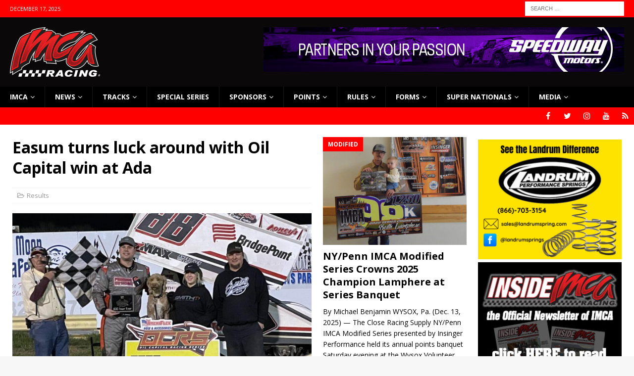

--- FILE ---
content_type: text/html; charset=UTF-8
request_url: https://www.imca.com/2022/04/11/easum-turns-luck-around-with-oil-capital-win-at-ada/
body_size: 20351
content:
<!DOCTYPE html>
<html class="no-js mh-two-sb" lang="en-US">
<head>
<meta charset="UTF-8">
<meta name="viewport" content="width=device-width, initial-scale=1.0">
<link rel="profile" href="http://gmpg.org/xfn/11" />
<meta name='robots' content='index, follow, max-image-preview:large, max-snippet:-1, max-video-preview:-1' />
	<style>img:is([sizes="auto" i], [sizes^="auto," i]) { contain-intrinsic-size: 3000px 1500px }</style>
	
	<!-- This site is optimized with the Yoast SEO Premium plugin v25.9 (Yoast SEO v26.6) - https://yoast.com/wordpress/plugins/seo/ -->
	<title>Easum turns luck around with Oil Capital win at Ada - IMCA - International Motor Contest Association</title>
	<link rel="canonical" href="https://www.imca.com/2022/04/11/easum-turns-luck-around-with-oil-capital-win-at-ada/" />
	<meta property="og:locale" content="en_US" />
	<meta property="og:type" content="article" />
	<meta property="og:title" content="Easum turns luck around with Oil Capital win at Ada" />
	<meta property="og:description" content="By John Rittenoure  ADA, Okla. (April 9, 2022) – After a couple nights of costly engine failures Terry Easum was more than ready to see things turn around. And that happened Saturday at Oklahoma Sports Park.&nbsp; Easum drove his Premier Self Storage IMCA RaceSaver Sprint Car into the early lead and went the 25-lap distance to win the AmeriFlex/Oil Capital Racing Series main event.&nbsp; “It has been awhile,” said Easum, who had not won since 2021. “We had some bad luck the past few weeks. I think we got it turned around now.” The tough luck started last month at Lawton.&nbsp; “We broke a motor,” Easum said. “The block started leaking. Just a freak deal. But Greg Meyers got it fixed up for us.” “At Thunderbird it would not run and we had an issue there. It has been one thing after another,”&nbsp;he continued. “Hopefully this is the turning point for the year.” When the green flag dropped on the main event, Zach Chappell chased Easum for the first lap before giving way to Whit [Read More]" />
	<meta property="og:url" content="https://www.imca.com/2022/04/11/easum-turns-luck-around-with-oil-capital-win-at-ada/" />
	<meta property="og:site_name" content="IMCA - International Motor Contest Association" />
	<meta property="article:publisher" content="http://www.facebook.com/RACEIMCA" />
	<meta property="article:published_time" content="2022-04-11T14:43:27+00:00" />
	<meta property="article:modified_time" content="2022-04-11T14:43:28+00:00" />
	<meta property="og:image" content="https://www.imca.com/wp-content/uploads/2022/04/SP-Terry-Easum-VL.jpg" />
	<meta property="og:image:width" content="1200" />
	<meta property="og:image:height" content="971" />
	<meta property="og:image:type" content="image/jpeg" />
	<meta name="author" content="Ryan Clark" />
	<meta name="twitter:card" content="summary_large_image" />
	<meta name="twitter:label1" content="Written by" />
	<meta name="twitter:data1" content="Ryan Clark" />
	<meta name="twitter:label2" content="Est. reading time" />
	<meta name="twitter:data2" content="2 minutes" />
	<script type="application/ld+json" class="yoast-schema-graph">{"@context":"https://schema.org","@graph":[{"@type":"Article","@id":"https://www.imca.com/2022/04/11/easum-turns-luck-around-with-oil-capital-win-at-ada/#article","isPartOf":{"@id":"https://www.imca.com/2022/04/11/easum-turns-luck-around-with-oil-capital-win-at-ada/"},"author":{"name":"Ryan Clark","@id":"https://www.imca.com/#/schema/person/4ea0a61e9bd20c81cf02c892813d3e52"},"headline":"Easum turns luck around with Oil Capital win at Ada","datePublished":"2022-04-11T14:43:27+00:00","dateModified":"2022-04-11T14:43:28+00:00","mainEntityOfPage":{"@id":"https://www.imca.com/2022/04/11/easum-turns-luck-around-with-oil-capital-win-at-ada/"},"wordCount":286,"publisher":{"@id":"https://www.imca.com/#organization"},"image":{"@id":"https://www.imca.com/2022/04/11/easum-turns-luck-around-with-oil-capital-win-at-ada/#primaryimage"},"thumbnailUrl":"https://www.imca.com/wp-content/uploads/2022/04/SP-Terry-Easum-VL.jpg","keywords":["OilCapitalRacingSeries"],"articleSection":["Results"],"inLanguage":"en-US"},{"@type":"WebPage","@id":"https://www.imca.com/2022/04/11/easum-turns-luck-around-with-oil-capital-win-at-ada/","url":"https://www.imca.com/2022/04/11/easum-turns-luck-around-with-oil-capital-win-at-ada/","name":"Easum turns luck around with Oil Capital win at Ada - IMCA - International Motor Contest Association","isPartOf":{"@id":"https://www.imca.com/#website"},"primaryImageOfPage":{"@id":"https://www.imca.com/2022/04/11/easum-turns-luck-around-with-oil-capital-win-at-ada/#primaryimage"},"image":{"@id":"https://www.imca.com/2022/04/11/easum-turns-luck-around-with-oil-capital-win-at-ada/#primaryimage"},"thumbnailUrl":"https://www.imca.com/wp-content/uploads/2022/04/SP-Terry-Easum-VL.jpg","datePublished":"2022-04-11T14:43:27+00:00","dateModified":"2022-04-11T14:43:28+00:00","breadcrumb":{"@id":"https://www.imca.com/2022/04/11/easum-turns-luck-around-with-oil-capital-win-at-ada/#breadcrumb"},"inLanguage":"en-US","potentialAction":[{"@type":"ReadAction","target":["https://www.imca.com/2022/04/11/easum-turns-luck-around-with-oil-capital-win-at-ada/"]}]},{"@type":"ImageObject","inLanguage":"en-US","@id":"https://www.imca.com/2022/04/11/easum-turns-luck-around-with-oil-capital-win-at-ada/#primaryimage","url":"https://www.imca.com/wp-content/uploads/2022/04/SP-Terry-Easum-VL.jpg","contentUrl":"https://www.imca.com/wp-content/uploads/2022/04/SP-Terry-Easum-VL.jpg","width":1200,"height":971,"caption":"Terry Easum saw his luck change for the better, leading every lap for the Saturday night Oil Capital Racing Series victory at Oklahoma Sports Park."},{"@type":"BreadcrumbList","@id":"https://www.imca.com/2022/04/11/easum-turns-luck-around-with-oil-capital-win-at-ada/#breadcrumb","itemListElement":[{"@type":"ListItem","position":1,"name":"Home","item":"https://www.imca.com/home/"},{"@type":"ListItem","position":2,"name":"Newswire","item":"https://www.imca.com/newswire/"},{"@type":"ListItem","position":3,"name":"Easum turns luck around with Oil Capital win at Ada"}]},{"@type":"WebSite","@id":"https://www.imca.com/#website","url":"https://www.imca.com/","name":"IMCA - International Motor Contest Association","description":"Where America Comes to Race","publisher":{"@id":"https://www.imca.com/#organization"},"potentialAction":[{"@type":"SearchAction","target":{"@type":"EntryPoint","urlTemplate":"https://www.imca.com/?s={search_term_string}"},"query-input":{"@type":"PropertyValueSpecification","valueRequired":true,"valueName":"search_term_string"}}],"inLanguage":"en-US"},{"@type":"Organization","@id":"https://www.imca.com/#organization","name":"IMCA Racing","url":"https://www.imca.com/","logo":{"@type":"ImageObject","inLanguage":"en-US","@id":"https://www.imca.com/#/schema/logo/image/","url":"https://www.imca.com/wp-content/uploads/2020/06/imca_logo-1.png","contentUrl":"https://www.imca.com/wp-content/uploads/2020/06/imca_logo-1.png","width":182,"height":100,"caption":"IMCA Racing"},"image":{"@id":"https://www.imca.com/#/schema/logo/image/"},"sameAs":["http://www.facebook.com/RACEIMCA"]},{"@type":"Person","@id":"https://www.imca.com/#/schema/person/4ea0a61e9bd20c81cf02c892813d3e52","name":"Ryan Clark","image":{"@type":"ImageObject","inLanguage":"en-US","@id":"https://www.imca.com/#/schema/person/image/","url":"https://secure.gravatar.com/avatar/8962b74db3dcdf5bbcd7f72c5f3e2d8edeef17dba7c5e9089b0d8a101159dfb2?s=96&d=mm&r=g","contentUrl":"https://secure.gravatar.com/avatar/8962b74db3dcdf5bbcd7f72c5f3e2d8edeef17dba7c5e9089b0d8a101159dfb2?s=96&d=mm&r=g","caption":"Ryan Clark"},"sameAs":["http://www.imca.com"],"url":"https://www.imca.com/author/ryan/"}]}</script>
	<!-- / Yoast SEO Premium plugin. -->


<link rel='dns-prefetch' href='//www.imca.com' />
<link rel='dns-prefetch' href='//fonts.googleapis.com' />
<link rel='dns-prefetch' href='//www.googletagmanager.com' />
<link rel="alternate" type="application/rss+xml" title="IMCA - International Motor Contest Association &raquo; Feed" href="https://www.imca.com/feed/" />
<link rel="alternate" type="application/rss+xml" title="IMCA - International Motor Contest Association &raquo; Comments Feed" href="https://www.imca.com/comments/feed/" />
<script type="text/javascript">
/* <![CDATA[ */
window._wpemojiSettings = {"baseUrl":"https:\/\/s.w.org\/images\/core\/emoji\/16.0.1\/72x72\/","ext":".png","svgUrl":"https:\/\/s.w.org\/images\/core\/emoji\/16.0.1\/svg\/","svgExt":".svg","source":{"concatemoji":"https:\/\/www.imca.com\/wp-includes\/js\/wp-emoji-release.min.js?ver=0d44f9e148b558885ab920f271e7507f"}};
/*! This file is auto-generated */
!function(s,n){var o,i,e;function c(e){try{var t={supportTests:e,timestamp:(new Date).valueOf()};sessionStorage.setItem(o,JSON.stringify(t))}catch(e){}}function p(e,t,n){e.clearRect(0,0,e.canvas.width,e.canvas.height),e.fillText(t,0,0);var t=new Uint32Array(e.getImageData(0,0,e.canvas.width,e.canvas.height).data),a=(e.clearRect(0,0,e.canvas.width,e.canvas.height),e.fillText(n,0,0),new Uint32Array(e.getImageData(0,0,e.canvas.width,e.canvas.height).data));return t.every(function(e,t){return e===a[t]})}function u(e,t){e.clearRect(0,0,e.canvas.width,e.canvas.height),e.fillText(t,0,0);for(var n=e.getImageData(16,16,1,1),a=0;a<n.data.length;a++)if(0!==n.data[a])return!1;return!0}function f(e,t,n,a){switch(t){case"flag":return n(e,"\ud83c\udff3\ufe0f\u200d\u26a7\ufe0f","\ud83c\udff3\ufe0f\u200b\u26a7\ufe0f")?!1:!n(e,"\ud83c\udde8\ud83c\uddf6","\ud83c\udde8\u200b\ud83c\uddf6")&&!n(e,"\ud83c\udff4\udb40\udc67\udb40\udc62\udb40\udc65\udb40\udc6e\udb40\udc67\udb40\udc7f","\ud83c\udff4\u200b\udb40\udc67\u200b\udb40\udc62\u200b\udb40\udc65\u200b\udb40\udc6e\u200b\udb40\udc67\u200b\udb40\udc7f");case"emoji":return!a(e,"\ud83e\udedf")}return!1}function g(e,t,n,a){var r="undefined"!=typeof WorkerGlobalScope&&self instanceof WorkerGlobalScope?new OffscreenCanvas(300,150):s.createElement("canvas"),o=r.getContext("2d",{willReadFrequently:!0}),i=(o.textBaseline="top",o.font="600 32px Arial",{});return e.forEach(function(e){i[e]=t(o,e,n,a)}),i}function t(e){var t=s.createElement("script");t.src=e,t.defer=!0,s.head.appendChild(t)}"undefined"!=typeof Promise&&(o="wpEmojiSettingsSupports",i=["flag","emoji"],n.supports={everything:!0,everythingExceptFlag:!0},e=new Promise(function(e){s.addEventListener("DOMContentLoaded",e,{once:!0})}),new Promise(function(t){var n=function(){try{var e=JSON.parse(sessionStorage.getItem(o));if("object"==typeof e&&"number"==typeof e.timestamp&&(new Date).valueOf()<e.timestamp+604800&&"object"==typeof e.supportTests)return e.supportTests}catch(e){}return null}();if(!n){if("undefined"!=typeof Worker&&"undefined"!=typeof OffscreenCanvas&&"undefined"!=typeof URL&&URL.createObjectURL&&"undefined"!=typeof Blob)try{var e="postMessage("+g.toString()+"("+[JSON.stringify(i),f.toString(),p.toString(),u.toString()].join(",")+"));",a=new Blob([e],{type:"text/javascript"}),r=new Worker(URL.createObjectURL(a),{name:"wpTestEmojiSupports"});return void(r.onmessage=function(e){c(n=e.data),r.terminate(),t(n)})}catch(e){}c(n=g(i,f,p,u))}t(n)}).then(function(e){for(var t in e)n.supports[t]=e[t],n.supports.everything=n.supports.everything&&n.supports[t],"flag"!==t&&(n.supports.everythingExceptFlag=n.supports.everythingExceptFlag&&n.supports[t]);n.supports.everythingExceptFlag=n.supports.everythingExceptFlag&&!n.supports.flag,n.DOMReady=!1,n.readyCallback=function(){n.DOMReady=!0}}).then(function(){return e}).then(function(){var e;n.supports.everything||(n.readyCallback(),(e=n.source||{}).concatemoji?t(e.concatemoji):e.wpemoji&&e.twemoji&&(t(e.twemoji),t(e.wpemoji)))}))}((window,document),window._wpemojiSettings);
/* ]]> */
</script>
<style id='wp-emoji-styles-inline-css' type='text/css'>

	img.wp-smiley, img.emoji {
		display: inline !important;
		border: none !important;
		box-shadow: none !important;
		height: 1em !important;
		width: 1em !important;
		margin: 0 0.07em !important;
		vertical-align: -0.1em !important;
		background: none !important;
		padding: 0 !important;
	}
</style>
<link rel='stylesheet' id='wp-block-library-css' href='https://www.imca.com/wp-includes/css/dist/block-library/style.min.css?ver=0d44f9e148b558885ab920f271e7507f' type='text/css' media='all' />
<style id='classic-theme-styles-inline-css' type='text/css'>
/*! This file is auto-generated */
.wp-block-button__link{color:#fff;background-color:#32373c;border-radius:9999px;box-shadow:none;text-decoration:none;padding:calc(.667em + 2px) calc(1.333em + 2px);font-size:1.125em}.wp-block-file__button{background:#32373c;color:#fff;text-decoration:none}
</style>
<link rel='stylesheet' id='awsm-ead-public-css' href='https://www.imca.com/wp-content/plugins/embed-any-document/css/embed-public.min.css?ver=2.7.12' type='text/css' media='all' />
<style id='global-styles-inline-css' type='text/css'>
:root{--wp--preset--aspect-ratio--square: 1;--wp--preset--aspect-ratio--4-3: 4/3;--wp--preset--aspect-ratio--3-4: 3/4;--wp--preset--aspect-ratio--3-2: 3/2;--wp--preset--aspect-ratio--2-3: 2/3;--wp--preset--aspect-ratio--16-9: 16/9;--wp--preset--aspect-ratio--9-16: 9/16;--wp--preset--color--black: #000000;--wp--preset--color--cyan-bluish-gray: #abb8c3;--wp--preset--color--white: #ffffff;--wp--preset--color--pale-pink: #f78da7;--wp--preset--color--vivid-red: #cf2e2e;--wp--preset--color--luminous-vivid-orange: #ff6900;--wp--preset--color--luminous-vivid-amber: #fcb900;--wp--preset--color--light-green-cyan: #7bdcb5;--wp--preset--color--vivid-green-cyan: #00d084;--wp--preset--color--pale-cyan-blue: #8ed1fc;--wp--preset--color--vivid-cyan-blue: #0693e3;--wp--preset--color--vivid-purple: #9b51e0;--wp--preset--gradient--vivid-cyan-blue-to-vivid-purple: linear-gradient(135deg,rgba(6,147,227,1) 0%,rgb(155,81,224) 100%);--wp--preset--gradient--light-green-cyan-to-vivid-green-cyan: linear-gradient(135deg,rgb(122,220,180) 0%,rgb(0,208,130) 100%);--wp--preset--gradient--luminous-vivid-amber-to-luminous-vivid-orange: linear-gradient(135deg,rgba(252,185,0,1) 0%,rgba(255,105,0,1) 100%);--wp--preset--gradient--luminous-vivid-orange-to-vivid-red: linear-gradient(135deg,rgba(255,105,0,1) 0%,rgb(207,46,46) 100%);--wp--preset--gradient--very-light-gray-to-cyan-bluish-gray: linear-gradient(135deg,rgb(238,238,238) 0%,rgb(169,184,195) 100%);--wp--preset--gradient--cool-to-warm-spectrum: linear-gradient(135deg,rgb(74,234,220) 0%,rgb(151,120,209) 20%,rgb(207,42,186) 40%,rgb(238,44,130) 60%,rgb(251,105,98) 80%,rgb(254,248,76) 100%);--wp--preset--gradient--blush-light-purple: linear-gradient(135deg,rgb(255,206,236) 0%,rgb(152,150,240) 100%);--wp--preset--gradient--blush-bordeaux: linear-gradient(135deg,rgb(254,205,165) 0%,rgb(254,45,45) 50%,rgb(107,0,62) 100%);--wp--preset--gradient--luminous-dusk: linear-gradient(135deg,rgb(255,203,112) 0%,rgb(199,81,192) 50%,rgb(65,88,208) 100%);--wp--preset--gradient--pale-ocean: linear-gradient(135deg,rgb(255,245,203) 0%,rgb(182,227,212) 50%,rgb(51,167,181) 100%);--wp--preset--gradient--electric-grass: linear-gradient(135deg,rgb(202,248,128) 0%,rgb(113,206,126) 100%);--wp--preset--gradient--midnight: linear-gradient(135deg,rgb(2,3,129) 0%,rgb(40,116,252) 100%);--wp--preset--font-size--small: 13px;--wp--preset--font-size--medium: 20px;--wp--preset--font-size--large: 36px;--wp--preset--font-size--x-large: 42px;--wp--preset--spacing--20: 0.44rem;--wp--preset--spacing--30: 0.67rem;--wp--preset--spacing--40: 1rem;--wp--preset--spacing--50: 1.5rem;--wp--preset--spacing--60: 2.25rem;--wp--preset--spacing--70: 3.38rem;--wp--preset--spacing--80: 5.06rem;--wp--preset--shadow--natural: 6px 6px 9px rgba(0, 0, 0, 0.2);--wp--preset--shadow--deep: 12px 12px 50px rgba(0, 0, 0, 0.4);--wp--preset--shadow--sharp: 6px 6px 0px rgba(0, 0, 0, 0.2);--wp--preset--shadow--outlined: 6px 6px 0px -3px rgba(255, 255, 255, 1), 6px 6px rgba(0, 0, 0, 1);--wp--preset--shadow--crisp: 6px 6px 0px rgba(0, 0, 0, 1);}:where(.is-layout-flex){gap: 0.5em;}:where(.is-layout-grid){gap: 0.5em;}body .is-layout-flex{display: flex;}.is-layout-flex{flex-wrap: wrap;align-items: center;}.is-layout-flex > :is(*, div){margin: 0;}body .is-layout-grid{display: grid;}.is-layout-grid > :is(*, div){margin: 0;}:where(.wp-block-columns.is-layout-flex){gap: 2em;}:where(.wp-block-columns.is-layout-grid){gap: 2em;}:where(.wp-block-post-template.is-layout-flex){gap: 1.25em;}:where(.wp-block-post-template.is-layout-grid){gap: 1.25em;}.has-black-color{color: var(--wp--preset--color--black) !important;}.has-cyan-bluish-gray-color{color: var(--wp--preset--color--cyan-bluish-gray) !important;}.has-white-color{color: var(--wp--preset--color--white) !important;}.has-pale-pink-color{color: var(--wp--preset--color--pale-pink) !important;}.has-vivid-red-color{color: var(--wp--preset--color--vivid-red) !important;}.has-luminous-vivid-orange-color{color: var(--wp--preset--color--luminous-vivid-orange) !important;}.has-luminous-vivid-amber-color{color: var(--wp--preset--color--luminous-vivid-amber) !important;}.has-light-green-cyan-color{color: var(--wp--preset--color--light-green-cyan) !important;}.has-vivid-green-cyan-color{color: var(--wp--preset--color--vivid-green-cyan) !important;}.has-pale-cyan-blue-color{color: var(--wp--preset--color--pale-cyan-blue) !important;}.has-vivid-cyan-blue-color{color: var(--wp--preset--color--vivid-cyan-blue) !important;}.has-vivid-purple-color{color: var(--wp--preset--color--vivid-purple) !important;}.has-black-background-color{background-color: var(--wp--preset--color--black) !important;}.has-cyan-bluish-gray-background-color{background-color: var(--wp--preset--color--cyan-bluish-gray) !important;}.has-white-background-color{background-color: var(--wp--preset--color--white) !important;}.has-pale-pink-background-color{background-color: var(--wp--preset--color--pale-pink) !important;}.has-vivid-red-background-color{background-color: var(--wp--preset--color--vivid-red) !important;}.has-luminous-vivid-orange-background-color{background-color: var(--wp--preset--color--luminous-vivid-orange) !important;}.has-luminous-vivid-amber-background-color{background-color: var(--wp--preset--color--luminous-vivid-amber) !important;}.has-light-green-cyan-background-color{background-color: var(--wp--preset--color--light-green-cyan) !important;}.has-vivid-green-cyan-background-color{background-color: var(--wp--preset--color--vivid-green-cyan) !important;}.has-pale-cyan-blue-background-color{background-color: var(--wp--preset--color--pale-cyan-blue) !important;}.has-vivid-cyan-blue-background-color{background-color: var(--wp--preset--color--vivid-cyan-blue) !important;}.has-vivid-purple-background-color{background-color: var(--wp--preset--color--vivid-purple) !important;}.has-black-border-color{border-color: var(--wp--preset--color--black) !important;}.has-cyan-bluish-gray-border-color{border-color: var(--wp--preset--color--cyan-bluish-gray) !important;}.has-white-border-color{border-color: var(--wp--preset--color--white) !important;}.has-pale-pink-border-color{border-color: var(--wp--preset--color--pale-pink) !important;}.has-vivid-red-border-color{border-color: var(--wp--preset--color--vivid-red) !important;}.has-luminous-vivid-orange-border-color{border-color: var(--wp--preset--color--luminous-vivid-orange) !important;}.has-luminous-vivid-amber-border-color{border-color: var(--wp--preset--color--luminous-vivid-amber) !important;}.has-light-green-cyan-border-color{border-color: var(--wp--preset--color--light-green-cyan) !important;}.has-vivid-green-cyan-border-color{border-color: var(--wp--preset--color--vivid-green-cyan) !important;}.has-pale-cyan-blue-border-color{border-color: var(--wp--preset--color--pale-cyan-blue) !important;}.has-vivid-cyan-blue-border-color{border-color: var(--wp--preset--color--vivid-cyan-blue) !important;}.has-vivid-purple-border-color{border-color: var(--wp--preset--color--vivid-purple) !important;}.has-vivid-cyan-blue-to-vivid-purple-gradient-background{background: var(--wp--preset--gradient--vivid-cyan-blue-to-vivid-purple) !important;}.has-light-green-cyan-to-vivid-green-cyan-gradient-background{background: var(--wp--preset--gradient--light-green-cyan-to-vivid-green-cyan) !important;}.has-luminous-vivid-amber-to-luminous-vivid-orange-gradient-background{background: var(--wp--preset--gradient--luminous-vivid-amber-to-luminous-vivid-orange) !important;}.has-luminous-vivid-orange-to-vivid-red-gradient-background{background: var(--wp--preset--gradient--luminous-vivid-orange-to-vivid-red) !important;}.has-very-light-gray-to-cyan-bluish-gray-gradient-background{background: var(--wp--preset--gradient--very-light-gray-to-cyan-bluish-gray) !important;}.has-cool-to-warm-spectrum-gradient-background{background: var(--wp--preset--gradient--cool-to-warm-spectrum) !important;}.has-blush-light-purple-gradient-background{background: var(--wp--preset--gradient--blush-light-purple) !important;}.has-blush-bordeaux-gradient-background{background: var(--wp--preset--gradient--blush-bordeaux) !important;}.has-luminous-dusk-gradient-background{background: var(--wp--preset--gradient--luminous-dusk) !important;}.has-pale-ocean-gradient-background{background: var(--wp--preset--gradient--pale-ocean) !important;}.has-electric-grass-gradient-background{background: var(--wp--preset--gradient--electric-grass) !important;}.has-midnight-gradient-background{background: var(--wp--preset--gradient--midnight) !important;}.has-small-font-size{font-size: var(--wp--preset--font-size--small) !important;}.has-medium-font-size{font-size: var(--wp--preset--font-size--medium) !important;}.has-large-font-size{font-size: var(--wp--preset--font-size--large) !important;}.has-x-large-font-size{font-size: var(--wp--preset--font-size--x-large) !important;}
:where(.wp-block-post-template.is-layout-flex){gap: 1.25em;}:where(.wp-block-post-template.is-layout-grid){gap: 1.25em;}
:where(.wp-block-columns.is-layout-flex){gap: 2em;}:where(.wp-block-columns.is-layout-grid){gap: 2em;}
:root :where(.wp-block-pullquote){font-size: 1.5em;line-height: 1.6;}
</style>
<link rel='stylesheet' id='gravityview_az_entry_filter-css' href='https://www.imca.com/wp-content/plugins/gravityview-az-filters/assets/css/gravityview-az-filters.css?ver=0d44f9e148b558885ab920f271e7507f' type='text/css' media='all' />
<link rel='stylesheet' id='gravityview-featured-entries-css' href='https://www.imca.com/wp-content/plugins/gravityview-featured-entries/assets/css/featured-entries.css?ver=2.0.9' type='text/css' media='all' />
<link rel='stylesheet' id='mh-magazine-css' href='https://www.imca.com/wp-content/themes/mh-magazine/style.css?ver=3.6.1' type='text/css' media='all' />
<link rel='stylesheet' id='mh-font-awesome-css' href='https://www.imca.com/wp-content/themes/mh-magazine/includes/font-awesome.min.css' type='text/css' media='all' />
<link rel='stylesheet' id='mh-google-fonts-css' href='https://fonts.googleapis.com/css?family=Open+Sans:300,400,400italic,600,700' type='text/css' media='all' />
<script type="text/javascript" src="https://www.imca.com/wp-includes/js/jquery/jquery.min.js?ver=3.7.1" id="jquery-core-js"></script>
<script type="text/javascript" src="https://www.imca.com/wp-includes/js/jquery/jquery-migrate.min.js?ver=3.4.1" id="jquery-migrate-js"></script>
<script type="text/javascript" src="https://www.imca.com/wp-content/themes/mh-magazine/js/scripts.js?ver=3.6.1" id="mh-scripts-js"></script>
<link rel="https://api.w.org/" href="https://www.imca.com/wp-json/" /><link rel="alternate" title="JSON" type="application/json" href="https://www.imca.com/wp-json/wp/v2/posts/45749" /><link rel="EditURI" type="application/rsd+xml" title="RSD" href="https://www.imca.com/xmlrpc.php?rsd" />

<link rel='shortlink' href='https://www.imca.com/?p=45749' />
<link rel="alternate" title="oEmbed (JSON)" type="application/json+oembed" href="https://www.imca.com/wp-json/oembed/1.0/embed?url=https%3A%2F%2Fwww.imca.com%2F2022%2F04%2F11%2Feasum-turns-luck-around-with-oil-capital-win-at-ada%2F" />
<link rel="alternate" title="oEmbed (XML)" type="text/xml+oembed" href="https://www.imca.com/wp-json/oembed/1.0/embed?url=https%3A%2F%2Fwww.imca.com%2F2022%2F04%2F11%2Feasum-turns-luck-around-with-oil-capital-win-at-ada%2F&#038;format=xml" />

<!-- This site is using AdRotate v5.17.1 to display their advertisements - https://ajdg.solutions/ -->
<!-- AdRotate CSS -->
<style type="text/css" media="screen">
	.g { margin:0px; padding:0px; overflow:hidden; line-height:1; zoom:1; }
	.g img { height:auto; }
	.g-col { position:relative; float:left; }
	.g-col:first-child { margin-left: 0; }
	.g-col:last-child { margin-right: 0; }
	.g-1 { min-width:1px; max-width:302px; }
	.b-1 { margin:5px 1px 1px 1px; }
	@media only screen and (max-width: 480px) {
		.g-col, .g-dyn, .g-single { width:100%; margin-left:0; margin-right:0; }
	}
.adrotate_widgets, .ajdg_bnnrwidgets, .ajdg_grpwidgets { overflow:hidden; padding:0; }
</style>
<!-- /AdRotate CSS -->

<meta name="generator" content="Site Kit by Google 1.168.0" /><script type="text/javascript">
(function(url){
	if(/(?:Chrome\/26\.0\.1410\.63 Safari\/537\.31|WordfenceTestMonBot)/.test(navigator.userAgent)){ return; }
	var addEvent = function(evt, handler) {
		if (window.addEventListener) {
			document.addEventListener(evt, handler, false);
		} else if (window.attachEvent) {
			document.attachEvent('on' + evt, handler);
		}
	};
	var removeEvent = function(evt, handler) {
		if (window.removeEventListener) {
			document.removeEventListener(evt, handler, false);
		} else if (window.detachEvent) {
			document.detachEvent('on' + evt, handler);
		}
	};
	var evts = 'contextmenu dblclick drag dragend dragenter dragleave dragover dragstart drop keydown keypress keyup mousedown mousemove mouseout mouseover mouseup mousewheel scroll'.split(' ');
	var logHuman = function() {
		if (window.wfLogHumanRan) { return; }
		window.wfLogHumanRan = true;
		var wfscr = document.createElement('script');
		wfscr.type = 'text/javascript';
		wfscr.async = true;
		wfscr.src = url + '&r=' + Math.random();
		(document.getElementsByTagName('head')[0]||document.getElementsByTagName('body')[0]).appendChild(wfscr);
		for (var i = 0; i < evts.length; i++) {
			removeEvent(evts[i], logHuman);
		}
	};
	for (var i = 0; i < evts.length; i++) {
		addEvent(evts[i], logHuman);
	}
})('//www.imca.com/?wordfence_lh=1&hid=DDEA99140A442E98DBC289B44D6FAB7B');
</script><style type="text/css">
.mh-header { background: #0a0808; }
.mh-navigation li:hover, .mh-navigation ul li:hover > ul, .mh-main-nav-wrap, .mh-main-nav, .mh-social-nav li a:hover, .entry-tags li, .mh-slider-caption, .mh-widget-layout8 .mh-widget-title .mh-footer-widget-title-inner, .mh-widget-col-1 .mh-slider-caption, .mh-widget-col-1 .mh-posts-lineup-caption, .mh-carousel-layout1, .mh-spotlight-widget, .mh-social-widget li a, .mh-author-bio-widget, .mh-footer-widget .mh-tab-comment-excerpt, .mh-nip-item:hover .mh-nip-overlay, .mh-widget .tagcloud a, .mh-footer-widget .tagcloud a, .mh-footer, .mh-copyright-wrap, input[type=submit]:hover, #infinite-handle span:hover { background: #000000; }
.mh-extra-nav-bg { background: rgba(0, 0, 0, 0.2); }
.mh-slider-caption, .mh-posts-stacked-title, .mh-posts-lineup-caption { background: #000000; background: rgba(0, 0, 0, 0.8); }
@media screen and (max-width: 900px) { #mh-mobile .mh-slider-caption, #mh-mobile .mh-posts-lineup-caption { background: rgba(0, 0, 0, 1); } }
.slicknav_menu, .slicknav_nav ul, #mh-mobile .mh-footer-widget .mh-posts-stacked-overlay { border-color: #000000; }
.mh-copyright, .mh-copyright a { color: #fff; }
.mh-widget-layout4 .mh-widget-title { background: #ff0000; background: rgba(255, 0, 0, 0.6); }
.mh-preheader, .mh-wide-layout .mh-subheader, .mh-ticker-title, .mh-main-nav li:hover, .mh-footer-nav, .slicknav_menu, .slicknav_btn, .slicknav_nav .slicknav_item:hover, .slicknav_nav a:hover, .mh-back-to-top, .mh-subheading, .entry-tags .fa, .entry-tags li:hover, .mh-widget-layout2 .mh-widget-title, .mh-widget-layout4 .mh-widget-title-inner, .mh-widget-layout4 .mh-footer-widget-title, .mh-widget-layout5 .mh-widget-title-inner, .mh-widget-layout6 .mh-widget-title, #mh-mobile .flex-control-paging li a.flex-active, .mh-image-caption, .mh-carousel-layout1 .mh-carousel-caption, .mh-tab-button.active, .mh-tab-button.active:hover, .mh-footer-widget .mh-tab-button.active, .mh-social-widget li:hover a, .mh-footer-widget .mh-social-widget li a, .mh-footer-widget .mh-author-bio-widget, .tagcloud a:hover, .mh-widget .tagcloud a:hover, .mh-footer-widget .tagcloud a:hover, .mh-posts-stacked-meta, .page-numbers:hover, .mh-loop-pagination .current, .mh-comments-pagination .current, .pagelink, a:hover .pagelink, input[type=submit], #infinite-handle span { background: #ff0000; }
.mh-main-nav-wrap .slicknav_nav ul, blockquote, .mh-widget-layout1 .mh-widget-title, .mh-widget-layout3 .mh-widget-title, .mh-widget-layout5 .mh-widget-title, .mh-widget-layout8 .mh-widget-title:after, #mh-mobile .mh-slider-caption, .mh-carousel-layout1, .mh-spotlight-widget, .mh-author-bio-widget, .mh-author-bio-title, .mh-author-bio-image-frame, .mh-video-widget, .mh-tab-buttons, .bypostauthor .mh-comment-meta, textarea:hover, input[type=text]:hover, input[type=email]:hover, input[type=tel]:hover, input[type=url]:hover { border-color: #ff0000; }
.mh-dropcap, .mh-carousel-layout1 .flex-direction-nav a, .mh-carousel-layout2 .mh-carousel-caption, .mh-posts-digest-small-category, .mh-posts-lineup-more, .bypostauthor .mh-comment-meta-author:after, .mh-comment-meta-links .comment-reply-link:before, #respond #cancel-comment-reply-link:before { color: #ff0000; }
</style>
<!--[if lt IE 9]>
<script src="https://www.imca.com/wp-content/themes/mh-magazine/js/css3-mediaqueries.js"></script>
<![endif]-->
<style type="text/css" id="custom-background-css">
body.custom-background { background-image: url("https://www.imca.com/wp-content/uploads/2016/06/IMCABACK.jpg"); background-position: center top; background-size: auto; background-repeat: no-repeat; background-attachment: fixed; }
</style>
	<link rel="icon" href="https://www.imca.com/wp-content/uploads/2016/06/cropped-IMCA_COM_640DIRT-32x32.jpg" sizes="32x32" />
<link rel="icon" href="https://www.imca.com/wp-content/uploads/2016/06/cropped-IMCA_COM_640DIRT-192x192.jpg" sizes="192x192" />
<link rel="apple-touch-icon" href="https://www.imca.com/wp-content/uploads/2016/06/cropped-IMCA_COM_640DIRT-180x180.jpg" />
<meta name="msapplication-TileImage" content="https://www.imca.com/wp-content/uploads/2016/06/cropped-IMCA_COM_640DIRT-270x270.jpg" />
</head>
<body id="mh-mobile" class="wp-singular post-template-default single single-post postid-45749 single-format-standard custom-background wp-custom-logo wp-theme-mh-magazine mh-wide-layout mh-right-sb mh-loop-layout5 mh-widget-layout5" itemscope="itemscope" itemtype="http://schema.org/WebPage">
<div class="mh-header-nav-mobile clearfix"></div>
	<div class="mh-preheader">
    	<div class="mh-container mh-container-inner mh-row clearfix">
							<div class="mh-header-bar-content mh-header-bar-top-left mh-col-2-3 clearfix">
											<div class="mh-header-date mh-header-date-top">
							December 17, 2025						</div>
									</div>
										<div class="mh-header-bar-content mh-header-bar-top-right mh-col-1-3 clearfix">
											<aside class="mh-header-search mh-header-search-top">
							<form role="search" method="get" class="search-form" action="https://www.imca.com/">
				<label>
					<span class="screen-reader-text">Search for:</span>
					<input type="search" class="search-field" placeholder="Search &hellip;" value="" name="s" />
				</label>
				<input type="submit" class="search-submit" value="Search" />
			</form>						</aside>
									</div>
					</div>
	</div>
<header class="mh-header" itemscope="itemscope" itemtype="http://schema.org/WPHeader">
	<div class="mh-container mh-container-inner clearfix">
		<div class="mh-custom-header clearfix">
<div class="mh-header-columns mh-row clearfix">
<div class="mh-col-1-3 mh-site-identity">
<div class="mh-site-logo" role="banner" itemscope="itemscope" itemtype="http://schema.org/Brand">
<a href="https://www.imca.com/" class="custom-logo-link" rel="home"><img width="182" height="100" src="https://www.imca.com/wp-content/uploads/2020/06/imca_logo-1.png" class="custom-logo" alt="IMCA &#8211; International Motor Contest Association" decoding="async" /></a></div>
</div>
<aside class="mh-col-2-3 mh-header-widget-2">
<div id="block-8" class="mh-widget mh-header-2 widget_block"><div class="g g-6"><div class="g-single a-30"><a class="gofollow" data-track="MzAsNiw2MA==" href="https://www.speedwaymotors.com/oval-track?utm_source=marketing&utm_medium=banner&utm_campaign=imca&utm_content=banner">
<img decoding="async" src="https://www.imca.com/wp-content/uploads/2020/10/728x90.jpg" /></a></div></div></div></aside>
</div>
</div>
	</div>
	<div class="mh-main-nav-wrap">
		<nav class="mh-navigation mh-main-nav mh-container mh-container-inner clearfix" itemscope="itemscope" itemtype="http://schema.org/SiteNavigationElement">
			<div class="menu-main-container"><ul id="menu-main" class="menu"><li id="menu-item-47" class="menu-item menu-item-type-post_type menu-item-object-page menu-item-has-children menu-item-47"><a href="http://www.imca.com">IMCA</a>
<ul class="sub-menu">
	<li id="menu-item-48" class="menu-item menu-item-type-post_type menu-item-object-page menu-item-48"><a href="https://www.imca.com/imca/about/">About</a></li>
	<li id="menu-item-80" class="menu-item menu-item-type-post_type menu-item-object-page menu-item-80"><a href="https://www.imca.com/imca/contact/">Contact</a></li>
	<li id="menu-item-4149" class="menu-item menu-item-type-post_type menu-item-object-gravityview menu-item-4149"><a href="https://www.imca.com/view/divisions/">Divisions</a></li>
	<li id="menu-item-39144" class="menu-item menu-item-type-post_type menu-item-object-page menu-item-39144"><a href="https://www.imca.com/imca-logos/">Logos</a></li>
	<li id="menu-item-4150" class="menu-item menu-item-type-post_type menu-item-object-gravityview menu-item-4150"><a href="https://www.imca.com/view/series/">Series</a></li>
	<li id="menu-item-10612" class="menu-item menu-item-type-post_type menu-item-object-page menu-item-10612"><a href="https://www.imca.com/imca/souvenirs/">Souvenirs</a></li>
	<li id="menu-item-48161" class="menu-item menu-item-type-post_type menu-item-object-page menu-item-48161"><a href="https://www.imca.com/staff/">IMCA Team Members</a></li>
</ul>
</li>
<li id="menu-item-11920" class="menu-item menu-item-type-taxonomy menu-item-object-category current-post-ancestor menu-item-has-children menu-item-11920"><a href="https://www.imca.com/category/news/">News</a>
<ul class="sub-menu">
	<li id="menu-item-55015" class="menu-item menu-item-type-post_type menu-item-object-page menu-item-55015"><a href="https://www.imca.com/feature-stories/">Feature Stories</a></li>
	<li id="menu-item-48716" class="menu-item menu-item-type-post_type menu-item-object-page menu-item-48716"><a href="https://www.imca.com/newswire/hobby-stock-news/">Hobby Stock News</a></li>
	<li id="menu-item-48709" class="menu-item menu-item-type-post_type menu-item-object-page menu-item-48709"><a href="https://www.imca.com/late-model-news/">Late Model News</a></li>
	<li id="menu-item-48685" class="menu-item menu-item-type-post_type menu-item-object-page menu-item-48685"><a href="https://www.imca.com/newswire/modified-news/">Modified News</a></li>
	<li id="menu-item-48712" class="menu-item menu-item-type-post_type menu-item-object-page menu-item-48712"><a href="https://www.imca.com/newswire/northern-sportmod-news/">Northern SportMod News</a></li>
	<li id="menu-item-48711" class="menu-item menu-item-type-post_type menu-item-object-page menu-item-48711"><a href="https://www.imca.com/newswire/southern-sportmod-news/">Southern SportMod News</a></li>
	<li id="menu-item-48708" class="menu-item menu-item-type-post_type menu-item-object-page menu-item-48708"><a href="https://www.imca.com/newswire/sprint-car-news/">Sprint Car News</a></li>
	<li id="menu-item-48719" class="menu-item menu-item-type-post_type menu-item-object-page menu-item-48719"><a href="https://www.imca.com/newswire/sponsor-news/">Sponsor News</a></li>
	<li id="menu-item-48710" class="menu-item menu-item-type-post_type menu-item-object-page menu-item-48710"><a href="https://www.imca.com/newswire/sport-compact-news/">Sport Compact News</a></li>
	<li id="menu-item-48707" class="menu-item menu-item-type-post_type menu-item-object-page menu-item-48707"><a href="https://www.imca.com/newswire/stars-mod-lite-news/">Stars Mod Lite News</a></li>
	<li id="menu-item-48713" class="menu-item menu-item-type-post_type menu-item-object-page menu-item-48713"><a href="https://www.imca.com/newswire/stock-car-news/">Stock Car News</a></li>
</ul>
</li>
<li id="menu-item-31966" class="menu-item menu-item-type-custom menu-item-object-custom menu-item-has-children menu-item-31966"><a href="https://www.imca.com/view/trackdirectorymap/">Tracks</a>
<ul class="sub-menu">
	<li id="menu-item-31965" class="menu-item menu-item-type-custom menu-item-object-custom menu-item-31965"><a href="https://www.imca.com/view/track-directory/">Track Directory A-Z</a></li>
	<li id="menu-item-31964" class="menu-item menu-item-type-custom menu-item-object-custom menu-item-31964"><a href="https://www.imca.com/view/trackdirectorymap/">Track Directory Map</a></li>
</ul>
</li>
<li id="menu-item-29928" class="menu-item menu-item-type-custom menu-item-object-custom menu-item-29928"><a href="https://www.imca.com/view/series/">Special Series</a></li>
<li id="menu-item-3081" class="menu-item menu-item-type-post_type menu-item-object-gravityview menu-item-has-children menu-item-3081"><a href="https://www.imca.com/view/partners/">Sponsors</a>
<ul class="sub-menu">
	<li id="menu-item-30187" class="menu-item menu-item-type-custom menu-item-object-custom menu-item-30187"><a href="https://www.imca.com/view/partners/">Sponsors</a></li>
</ul>
</li>
<li id="menu-item-50" class="menu-item menu-item-type-post_type menu-item-object-page menu-item-has-children menu-item-50"><a href="https://www.imca.com/points/">Points</a>
<ul class="sub-menu">
	<li id="menu-item-135" class="menu-item menu-item-type-post_type menu-item-object-page menu-item-has-children menu-item-135"><a href="https://www.imca.com/points/modified-points/">Modified Points</a>
	<ul class="sub-menu">
		<li id="menu-item-12862" class="menu-item menu-item-type-post_type menu-item-object-page menu-item-12862"><a href="https://www.imca.com/points/modified-points/modified-national-points/">National Points</a></li>
		<li id="menu-item-13087" class="menu-item menu-item-type-post_type menu-item-object-page menu-item-13087"><a href="https://www.imca.com/points/modified-points/modified-regional-points/">Regional Points</a></li>
		<li id="menu-item-13111" class="menu-item menu-item-type-post_type menu-item-object-page menu-item-13111"><a href="https://www.imca.com/points/modified-points/modified-state-points/">State Points</a></li>
		<li id="menu-item-13115" class="menu-item menu-item-type-post_type menu-item-object-page menu-item-13115"><a href="https://www.imca.com/points/modified-points/modified-rookie-national-points/">Rookie National Points</a></li>
		<li id="menu-item-13116" class="menu-item menu-item-type-post_type menu-item-object-page menu-item-13116"><a href="https://www.imca.com/points/modified-points/modified-rookie-regional-points/">Rookie Regional Points</a></li>
	</ul>
</li>
	<li id="menu-item-138" class="menu-item menu-item-type-post_type menu-item-object-page menu-item-has-children menu-item-138"><a href="https://www.imca.com/points/stock-car-points/">Stock Car Points</a>
	<ul class="sub-menu">
		<li id="menu-item-12881" class="menu-item menu-item-type-post_type menu-item-object-page menu-item-12881"><a href="https://www.imca.com/points/stock-car-points/stock-car-national-points/">National Points</a></li>
		<li id="menu-item-13092" class="menu-item menu-item-type-post_type menu-item-object-page menu-item-13092"><a href="https://www.imca.com/points/stock-car-points/stock-car-regional-points/">Regional Points</a></li>
		<li id="menu-item-13108" class="menu-item menu-item-type-post_type menu-item-object-page menu-item-13108"><a href="https://www.imca.com/points/stock-car-points/stock-car-state-points/">State Points</a></li>
		<li id="menu-item-13128" class="menu-item menu-item-type-post_type menu-item-object-page menu-item-13128"><a href="https://www.imca.com/points/stock-car-points/stock-car-rookie-national-points/">Rookie National Points</a></li>
		<li id="menu-item-13127" class="menu-item menu-item-type-post_type menu-item-object-page menu-item-13127"><a href="https://www.imca.com/points/stock-car-points/stock-car-rookie-regional-points/">Rookie Regional Points</a></li>
	</ul>
</li>
	<li id="menu-item-137" class="menu-item menu-item-type-post_type menu-item-object-page menu-item-has-children menu-item-137"><a href="https://www.imca.com/points/hobby-stock-points/">Hobby Stock Points</a>
	<ul class="sub-menu">
		<li id="menu-item-12882" class="menu-item menu-item-type-post_type menu-item-object-page menu-item-12882"><a href="https://www.imca.com/points/hobby-stock-points/hobby-stock-national-points/">National Points</a></li>
		<li id="menu-item-13094" class="menu-item menu-item-type-post_type menu-item-object-page menu-item-13094"><a href="https://www.imca.com/points/hobby-stock-points/hobby-stock-regional-points/">Regional Points</a></li>
		<li id="menu-item-13109" class="menu-item menu-item-type-post_type menu-item-object-page menu-item-13109"><a href="https://www.imca.com/points/hobby-stock-points/hobby-stock-state-points/">State Points</a></li>
		<li id="menu-item-13130" class="menu-item menu-item-type-post_type menu-item-object-page menu-item-13130"><a href="https://www.imca.com/points/hobby-stock-points/hobby-stock-rookie-national-points/">Rookie National Points</a></li>
		<li id="menu-item-13129" class="menu-item menu-item-type-post_type menu-item-object-page menu-item-13129"><a href="https://www.imca.com/points/hobby-stock-points/hobby-stock-rookie-regional-points/">Rookie Regional Points</a></li>
	</ul>
</li>
	<li id="menu-item-141" class="menu-item menu-item-type-post_type menu-item-object-page menu-item-has-children menu-item-141"><a href="https://www.imca.com/points/northern-sport-mod-points/">Northern SportMod Points</a>
	<ul class="sub-menu">
		<li id="menu-item-12878" class="menu-item menu-item-type-post_type menu-item-object-page menu-item-12878"><a href="https://www.imca.com/points/northern-sport-mod-points/northern-sportmod-national-points/">National Points</a></li>
		<li id="menu-item-13106" class="menu-item menu-item-type-post_type menu-item-object-page menu-item-13106"><a href="https://www.imca.com/points/northern-sport-mod-points/northern-sportmod-state-points/">State Points</a></li>
		<li id="menu-item-13132" class="menu-item menu-item-type-post_type menu-item-object-page menu-item-13132"><a href="https://www.imca.com/points/northern-sport-mod-points/northern-sportmod-rookie-national-points/">Rookie National Points</a></li>
	</ul>
</li>
	<li id="menu-item-142" class="menu-item menu-item-type-post_type menu-item-object-page menu-item-has-children menu-item-142"><a href="https://www.imca.com/points/southern-sport-mod-points/">Southern SportMod Points</a>
	<ul class="sub-menu">
		<li id="menu-item-12877" class="menu-item menu-item-type-post_type menu-item-object-page menu-item-12877"><a href="https://www.imca.com/points/southern-sport-mod-points/southern-sportmod-national-points/">National Points</a></li>
		<li id="menu-item-13105" class="menu-item menu-item-type-post_type menu-item-object-page menu-item-13105"><a href="https://www.imca.com/points/southern-sport-mod-points/southern-sportmod-state-points/">State Points</a></li>
		<li id="menu-item-13131" class="menu-item menu-item-type-post_type menu-item-object-page menu-item-13131"><a href="https://www.imca.com/points/southern-sport-mod-points/southern-sportmod-rookie-national-points/">Rookie National Points</a></li>
	</ul>
</li>
	<li id="menu-item-140" class="menu-item menu-item-type-post_type menu-item-object-page menu-item-has-children menu-item-140"><a href="https://www.imca.com/points/sport-compact-points/">Sport Compact Points</a>
	<ul class="sub-menu">
		<li id="menu-item-12879" class="menu-item menu-item-type-post_type menu-item-object-page menu-item-12879"><a href="https://www.imca.com/points/sport-compact-points/sport-compact-national-points/">National Points</a></li>
		<li id="menu-item-13104" class="menu-item menu-item-type-post_type menu-item-object-page menu-item-13104"><a href="https://www.imca.com/points/sport-compact-points/sport-compact-state-points/">State Points</a></li>
		<li id="menu-item-13133" class="menu-item menu-item-type-post_type menu-item-object-page menu-item-13133"><a href="https://www.imca.com/points/sport-compact-points/sport-compact-rookie-national-points/">Rookie National Points</a></li>
	</ul>
</li>
	<li id="menu-item-136" class="menu-item menu-item-type-post_type menu-item-object-page menu-item-has-children menu-item-136"><a href="https://www.imca.com/points/late-model-points/">Late Model Points</a>
	<ul class="sub-menu">
		<li id="menu-item-12883" class="menu-item menu-item-type-post_type menu-item-object-page menu-item-12883"><a href="https://www.imca.com/points/late-model-points/late-model-national-points/">National Points</a></li>
		<li id="menu-item-13110" class="menu-item menu-item-type-post_type menu-item-object-page menu-item-13110"><a href="https://www.imca.com/points/late-model-points/late-model-state-points/">State Points</a></li>
		<li id="menu-item-13135" class="menu-item menu-item-type-post_type menu-item-object-page menu-item-13135"><a href="https://www.imca.com/points/late-model-points/late-model-rookie-national-points/">Rookie National Points</a></li>
	</ul>
</li>
	<li id="menu-item-139" class="menu-item menu-item-type-post_type menu-item-object-page menu-item-has-children menu-item-139"><a href="https://www.imca.com/points/sprint-car-points/">Sprint Car Points</a>
	<ul class="sub-menu">
		<li id="menu-item-12880" class="menu-item menu-item-type-post_type menu-item-object-page menu-item-12880"><a href="https://www.imca.com/points/sprint-car-points/sprint-car-national-points/">National Points</a></li>
		<li id="menu-item-13107" class="menu-item menu-item-type-post_type menu-item-object-page menu-item-13107"><a href="https://www.imca.com/points/sprint-car-points/sprint-car-state-points/">State Points</a></li>
		<li id="menu-item-13134" class="menu-item menu-item-type-post_type menu-item-object-page menu-item-13134"><a href="https://www.imca.com/points/sprint-car-points/sprint-car-rookie-national-points/">Rookie National Points</a></li>
	</ul>
</li>
	<li id="menu-item-41674" class="menu-item menu-item-type-post_type menu-item-object-page menu-item-has-children menu-item-41674"><a href="https://www.imca.com/points/modlitepoints/">IMCA STARS Mod Lite</a>
	<ul class="sub-menu">
		<li id="menu-item-41676" class="menu-item menu-item-type-post_type menu-item-object-page menu-item-41676"><a href="https://www.imca.com/points/modlitepoints/imca-stars-mod-lites-national-point-standings/">National Points</a></li>
		<li id="menu-item-41675" class="menu-item menu-item-type-post_type menu-item-object-page menu-item-41675"><a href="https://www.imca.com/points/modlitepoints/imca-stars-mod-lite-state-point-standings/">State Points</a></li>
		<li id="menu-item-45949" class="menu-item menu-item-type-post_type menu-item-object-page menu-item-45949"><a href="https://www.imca.com/points/modlitepoints/rookie-national-points/">Rookie National Points</a></li>
	</ul>
</li>
	<li id="menu-item-38257" class="menu-item menu-item-type-post_type menu-item-object-page menu-item-38257"><a href="https://www.imca.com/junior-national-champion/">Junior National Points</a></li>
	<li id="menu-item-885" class="menu-item menu-item-type-post_type menu-item-object-page menu-item-885"><a href="https://www.imca.com/points/female-points/">Lady Eagle Points</a></li>
	<li id="menu-item-29749" class="menu-item menu-item-type-custom menu-item-object-custom menu-item-29749"><a href="https://www.imca.com/view/series/">Special Series</a></li>
	<li id="menu-item-15401" class="menu-item menu-item-type-custom menu-item-object-custom menu-item-15401"><a href="https://www.imca.com/view/track-directory/">Track Points</a></li>
</ul>
</li>
<li id="menu-item-51" class="menu-item menu-item-type-post_type menu-item-object-page menu-item-has-children menu-item-51"><a href="https://www.imca.com/rules/">Rules</a>
<ul class="sub-menu">
	<li id="menu-item-103" class="menu-item menu-item-type-post_type menu-item-object-page menu-item-103"><a href="https://www.imca.com/rules/general/">2025 General Rules</a></li>
	<li id="menu-item-52" class="menu-item menu-item-type-post_type menu-item-object-page menu-item-52"><a href="https://www.imca.com/rules/modified/">2026 Modified Rules</a></li>
	<li id="menu-item-104" class="menu-item menu-item-type-post_type menu-item-object-page menu-item-104"><a href="https://www.imca.com/rules/latemodel/">2026 Late Model Rules</a></li>
	<li id="menu-item-105" class="menu-item menu-item-type-post_type menu-item-object-page menu-item-105"><a href="https://www.imca.com/rules/hobbystock/">2026 Hobby Stock Rules</a></li>
	<li id="menu-item-106" class="menu-item menu-item-type-post_type menu-item-object-page menu-item-106"><a href="https://www.imca.com/rules/stockcars/">2026 Stock Car Rules</a></li>
	<li id="menu-item-107" class="menu-item menu-item-type-post_type menu-item-object-page menu-item-107"><a href="https://www.imca.com/rules/sportcompact/">2026 Sport Compact Rules</a></li>
	<li id="menu-item-41374" class="menu-item menu-item-type-post_type menu-item-object-page menu-item-41374"><a href="https://www.imca.com/rules/modliterules/">2026 Mod Lite Rules</a></li>
	<li id="menu-item-108" class="menu-item menu-item-type-post_type menu-item-object-page menu-item-108"><a href="https://www.imca.com/rules/sprintcar/">2025 Sprint Car Rules</a></li>
	<li id="menu-item-109" class="menu-item menu-item-type-post_type menu-item-object-page menu-item-109"><a href="https://www.imca.com/rules/northernsportmod/">2026 Northern SportMod Rules</a></li>
	<li id="menu-item-110" class="menu-item menu-item-type-post_type menu-item-object-page menu-item-110"><a href="https://www.imca.com/rules/southernsportmod/">2026 Southern SportMod Rules</a></li>
	<li id="menu-item-111" class="menu-item menu-item-type-post_type menu-item-object-page menu-item-111"><a href="https://www.imca.com/rules/ignitions-rev-limiters/">Ignitions &#038; Rev Limiters</a></li>
	<li id="menu-item-1346" class="menu-item menu-item-type-post_type menu-item-object-page menu-item-1346"><a href="https://www.imca.com/rules/transmissions/">Transmissions</a></li>
	<li id="menu-item-1741" class="menu-item menu-item-type-post_type menu-item-object-page menu-item-1741"><a href="https://www.imca.com/forms/decals/">Decal Placement</a></li>
</ul>
</li>
<li id="menu-item-53" class="menu-item menu-item-type-post_type menu-item-object-page menu-item-has-children menu-item-53"><a href="https://www.imca.com/forms/">Forms</a>
<ul class="sub-menu">
	<li id="menu-item-48056" class="menu-item menu-item-type-post_type menu-item-object-page menu-item-48056"><a href="https://form.jotform.com/212766613152049">2026 Membership Application</a></li>
	<li id="menu-item-155" class="menu-item menu-item-type-post_type menu-item-object-page menu-item-155"><a href="https://www.imca.com/forms/address-change-form/">Address Changes</a></li>
	<li id="menu-item-39621" class="menu-item menu-item-type-post_type menu-item-object-page menu-item-39621"><a href="https://www.imca.com/contingencies/">Contingency Forms</a></li>
	<li id="menu-item-12280" class="menu-item menu-item-type-post_type menu-item-object-page menu-item-has-children menu-item-12280"><a href="https://www.imca.com/forms/decals/">Decal Placement Diagrams</a>
	<ul class="sub-menu">
		<li id="menu-item-12279" class="menu-item menu-item-type-post_type menu-item-object-page menu-item-12279"><a href="https://www.imca.com/forms/decals/modified-decal-placement/">Modified Decal Placement</a></li>
		<li id="menu-item-45612" class="menu-item menu-item-type-post_type menu-item-object-page menu-item-45612"><a href="https://www.imca.com/forms/decals/mod-lite-decal-placement/">Mod Lite Decal Placement</a></li>
		<li id="menu-item-12278" class="menu-item menu-item-type-post_type menu-item-object-page menu-item-12278"><a href="https://www.imca.com/forms/decals/stock-car-decal-placement/">Stock Car Decal Placement</a></li>
		<li id="menu-item-12277" class="menu-item menu-item-type-post_type menu-item-object-page menu-item-12277"><a href="https://www.imca.com/forms/decals/hobby-stock-decal-placement/">Hobby Stock Decal Placement</a></li>
		<li id="menu-item-12276" class="menu-item menu-item-type-post_type menu-item-object-page menu-item-12276"><a href="https://www.imca.com/forms/decals/sportmod-decal-placement/">SportMod Decal Placement</a></li>
		<li id="menu-item-15419" class="menu-item menu-item-type-post_type menu-item-object-page menu-item-15419"><a href="https://www.imca.com/forms/decals/sport-compact-decal-placement/">Sport Compact Decal Placement</a></li>
		<li id="menu-item-38444" class="menu-item menu-item-type-post_type menu-item-object-page menu-item-38444"><a href="https://www.imca.com/forms/decals/late-model-decal-placement/">Late Model Decal Placement</a></li>
	</ul>
</li>
	<li id="menu-item-54603" class="menu-item menu-item-type-post_type menu-item-object-page menu-item-54603"><a href="https://www.imca.com/minors/">Minor Release Form</a></li>
	<li id="menu-item-34792" class="menu-item menu-item-type-post_type menu-item-object-page menu-item-34792"><a href="https://www.imca.com/banquet/">National Banquet</a></li>
</ul>
</li>
<li id="menu-item-8499" class="menu-item menu-item-type-post_type menu-item-object-page menu-item-has-children menu-item-8499"><a href="https://www.imca.com/supernationals/">Super Nationals</a>
<ul class="sub-menu">
	<li id="menu-item-9282" class="menu-item menu-item-type-post_type menu-item-object-page menu-item-9282"><a href="https://www.imca.com/supernationals/accomodations/">Accommodations</a></li>
	<li id="menu-item-9509" class="menu-item menu-item-type-post_type menu-item-object-page menu-item-9509"><a href="https://www.imca.com/supernationals/all-star-invitational/">All Star Invitationals</a></li>
	<li id="menu-item-37387" class="menu-item menu-item-type-post_type menu-item-object-page menu-item-37387"><a href="https://www.imca.com/supernationals/bags-tourney/">Cornhole Tourney</a></li>
	<li id="menu-item-9502" class="menu-item menu-item-type-post_type menu-item-object-page menu-item-9502"><a href="https://www.imca.com/supernationals/camping/">Camping</a></li>
	<li id="menu-item-47417" class="menu-item menu-item-type-post_type menu-item-object-page menu-item-47417"><a href="https://www.imca.com/supernationals/driverinformation/">Driver Information</a></li>
	<li id="menu-item-8501" class="menu-item menu-item-type-post_type menu-item-object-page menu-item-8501"><a target="_blank" href="https://www.myracepass.com/register/?n=18384#new_tab">Driver Pre Entry</a></li>
	<li id="menu-item-9506" class="menu-item menu-item-type-post_type menu-item-object-page menu-item-9506"><a href="https://www.imca.com/supernationals/fan-zone/">Fan Zone</a></li>
	<li id="menu-item-13869" class="menu-item menu-item-type-post_type menu-item-object-page menu-item-13869"><a href="https://www.imca.com/supernationals/golf-cart-registration/">Golf Cart &#038; ATV Registration</a></li>
	<li id="menu-item-10185" class="menu-item menu-item-type-post_type menu-item-object-page menu-item-10185"><a href="https://www.imca.com/supernationals/line-ups/">Line Ups</a></li>
	<li id="menu-item-14224" class="menu-item menu-item-type-post_type menu-item-object-page menu-item-14224"><a href="https://www.imca.com/supernationals/media-application/">Media Application</a></li>
	<li id="menu-item-13857" class="menu-item menu-item-type-post_type menu-item-object-page menu-item-has-children menu-item-13857"><a href="https://www.imca.com/supernationals/past-champions/">Past Champions</a>
	<ul class="sub-menu">
		<li id="menu-item-13856" class="menu-item menu-item-type-post_type menu-item-object-page menu-item-13856"><a href="https://www.imca.com/supernationals/past-champions/modified/">Modified</a></li>
		<li id="menu-item-13855" class="menu-item menu-item-type-post_type menu-item-object-page menu-item-13855"><a href="https://www.imca.com/supernationals/past-champions/stock-car/">Stock Car</a></li>
		<li id="menu-item-13854" class="menu-item menu-item-type-post_type menu-item-object-page menu-item-13854"><a href="https://www.imca.com/supernationals/past-champions/hobby-stock/">Hobby Stock</a></li>
		<li id="menu-item-13853" class="menu-item menu-item-type-post_type menu-item-object-page menu-item-13853"><a href="https://www.imca.com/supernationals/past-champions/sportmod/">SportMod</a></li>
		<li id="menu-item-13852" class="menu-item menu-item-type-post_type menu-item-object-page menu-item-13852"><a href="https://www.imca.com/supernationals/past-champions/sport-compact/">Sport Compact</a></li>
		<li id="menu-item-13851" class="menu-item menu-item-type-post_type menu-item-object-page menu-item-13851"><a href="https://www.imca.com/supernationals/past-champions/late-model/">Late Model</a></li>
		<li id="menu-item-13850" class="menu-item menu-item-type-post_type menu-item-object-page menu-item-13850"><a href="https://www.imca.com/supernationals/past-champions/sprint-car/">Sprint Car</a></li>
	</ul>
</li>
	<li id="menu-item-8500" class="menu-item menu-item-type-post_type menu-item-object-page menu-item-8500"><a href="https://www.imca.com/supernationals/pit-stall-application/">Pit Stall Application</a></li>
	<li id="menu-item-31686" class="menu-item menu-item-type-post_type menu-item-object-page menu-item-31686"><a target="_blank" href="http://supernats.myracepass.com/points/#new_tab">Points – Super Nationals</a></li>
	<li id="menu-item-10063" class="menu-item menu-item-type-post_type menu-item-object-page menu-item-10063"><a href="https://www.imca.com/supernationals/super-nationals-press-releases/">Press Releases</a></li>
	<li id="menu-item-13868" class="menu-item menu-item-type-post_type menu-item-object-page menu-item-13868"><a href="https://www.imca.com/supernationals/race-of-champions/">Race of Champions</a></li>
	<li id="menu-item-31655" class="menu-item menu-item-type-post_type menu-item-object-page menu-item-31655"><a target="_blank" href="https://www.myracepass.com/series/1824/schedule#new_tab">Results – Super Nationals</a></li>
	<li id="menu-item-9505" class="menu-item menu-item-type-post_type menu-item-object-page menu-item-has-children menu-item-9505"><a href="https://www.imca.com/supernationals/schedule/">Schedule</a>
	<ul class="sub-menu">
		<li id="menu-item-31217" class="menu-item menu-item-type-post_type menu-item-object-page menu-item-31217"><a href="https://www.imca.com/supernationals/daily-events/saturday-night-prelude/">Saturday-Sunday Prelude</a></li>
		<li id="menu-item-10045" class="menu-item menu-item-type-post_type menu-item-object-page menu-item-10045"><a href="https://www.imca.com/supernationals/daily-events/monday/">Monday</a></li>
		<li id="menu-item-10044" class="menu-item menu-item-type-post_type menu-item-object-page menu-item-10044"><a href="https://www.imca.com/supernationals/daily-events/tuesday/">Tuesday</a></li>
		<li id="menu-item-10043" class="menu-item menu-item-type-post_type menu-item-object-page menu-item-10043"><a href="https://www.imca.com/supernationals/daily-events/wednesday/">Wednesday</a></li>
		<li id="menu-item-10042" class="menu-item menu-item-type-post_type menu-item-object-page menu-item-10042"><a href="https://www.imca.com/supernationals/daily-events/thursday/">Thursday</a></li>
		<li id="menu-item-10041" class="menu-item menu-item-type-post_type menu-item-object-page menu-item-10041"><a href="https://www.imca.com/supernationals/daily-events/friday/">Friday</a></li>
		<li id="menu-item-10040" class="menu-item menu-item-type-post_type menu-item-object-page menu-item-10040"><a href="https://www.imca.com/supernationals/daily-events/saturday/">Saturday</a></li>
	</ul>
</li>
	<li id="menu-item-31842" class="menu-item menu-item-type-post_type menu-item-object-page menu-item-31842"><a href="https://www.imca.com/imca/souvenirs/">Souvenirs</a></li>
	<li id="menu-item-9269" class="menu-item menu-item-type-post_type menu-item-object-page menu-item-9269"><a href="https://www.imca.com/supernationals/tickets/">Tickets</a></li>
	<li id="menu-item-47349" class="menu-item menu-item-type-custom menu-item-object-custom menu-item-47349"><a href="https://imca.tv">Watch Live</a></li>
</ul>
</li>
<li id="menu-item-32702" class="menu-item menu-item-type-post_type menu-item-object-page menu-item-has-children menu-item-32702"><a href="https://www.imca.com/media/">Media</a>
<ul class="sub-menu">
	<li id="menu-item-75" class="menu-item menu-item-type-custom menu-item-object-custom menu-item-75"><a href="http://www.facebook.com/raceimca">Facebook</a></li>
	<li id="menu-item-39161" class="menu-item menu-item-type-custom menu-item-object-custom menu-item-39161"><a href="https://www.imca.tv">IMCA.TV</a></li>
	<li id="menu-item-3503" class="menu-item menu-item-type-custom menu-item-object-custom menu-item-3503"><a href="http://insideimca.ia.newsmemory.com">Inside IMCA</a></li>
	<li id="menu-item-76" class="menu-item menu-item-type-custom menu-item-object-custom menu-item-76"><a href="http://www.twitter.com/raceimca">Twitter</a></li>
	<li id="menu-item-7522" class="menu-item menu-item-type-custom menu-item-object-custom menu-item-7522"><a href="https://www.youtube.com/@imca3721">YouTube</a></li>
</ul>
</li>
</ul></div>		</nav>
	</div>
	</header>
	<div class="mh-subheader">
		<div class="mh-container mh-container-inner mh-row clearfix">
										<div class="mh-header-bar-content mh-header-bar-bottom-right mh-col-1-3 clearfix">
											<nav class="mh-social-icons mh-social-nav mh-social-nav-bottom clearfix" itemscope="itemscope" itemtype="http://schema.org/SiteNavigationElement">
							<div class="menu-social-container"><ul id="menu-social" class="menu"><li id="menu-item-13270" class="menu-item menu-item-type-custom menu-item-object-custom menu-item-13270"><a href="https://www.facebook.com/RaceIMCA"><i class="fa fa-mh-social"></i><span class="screen-reader-text">Facebook</span></a></li>
<li id="menu-item-13271" class="menu-item menu-item-type-custom menu-item-object-custom menu-item-13271"><a href="https://www.twitter.com/raceimca"><i class="fa fa-mh-social"></i><span class="screen-reader-text">Twitter</span></a></li>
<li id="menu-item-13272" class="menu-item menu-item-type-custom menu-item-object-custom menu-item-13272"><a href="https://www.instagram.com/raceimca/"><i class="fa fa-mh-social"></i><span class="screen-reader-text">Instagram</span></a></li>
<li id="menu-item-13273" class="menu-item menu-item-type-custom menu-item-object-custom menu-item-13273"><a href="https://www.youtube.com/channel/UCCeOTiioHhKXbfxn1OiegSA"><i class="fa fa-mh-social"></i><span class="screen-reader-text">YouTube</span></a></li>
<li id="menu-item-46941" class="menu-item menu-item-type-custom menu-item-object-custom menu-item-46941"><a href="https://open.spotify.com/show/08v7mC9hysYUyvlCqK5H7j"><i class="fa fa-mh-social"></i><span class="screen-reader-text">Spotify</span></a></li>
</ul></div>						</nav>
									</div>
					</div>
	</div>
<div class="mh-container mh-container-outer">
<div class="mh-wrapper clearfix">
	<div class="mh-main clearfix">
		<div id="main-content" class="mh-content" role="main" itemprop="mainContentOfPage"><article id="post-45749" class="post-45749 post type-post status-publish format-standard has-post-thumbnail hentry category-results tag-oilcapitalracingseries">
	<header class="entry-header clearfix"><h1 class="entry-title">Easum turns luck around with Oil Capital win at Ada</h1><p class="mh-meta entry-meta">
<span class="entry-meta-categories"><i class="fa fa-folder-open-o"></i><a href="https://www.imca.com/category/news/results/" rel="category tag">Results</a></span>
</p>
	</header>
		<div class="entry-content clearfix">
<figure class="entry-thumbnail">
<img src="https://www.imca.com/wp-content/uploads/2022/04/SP-Terry-Easum-VL-678x381.jpg" alt="" title="SP Terry Easum VL" />
<figcaption class="wp-caption-text">Terry Easum saw his luck change for the better, leading every lap for the Saturday night Oil Capital Racing Series victory at Oklahoma Sports Park.</figcaption>
</figure>

<p>By John Rittenoure </p>



<p>ADA, Okla. (April 9, 2022) – After a couple nights of costly engine failures Terry Easum was more than ready to see things turn around.</p>



<p>And that happened Saturday at Oklahoma Sports Park.&nbsp;</p>



<p>Easum drove his Premier Self Storage IMCA RaceSaver Sprint Car into the early lead and went the 25-lap distance to win the AmeriFlex/Oil Capital Racing Series main event.&nbsp;</p>



<p>“It has been awhile,” said Easum, who had not won since 2021. “We had some bad luck the past few weeks. I think we got it turned around now.”</p>



<p>The tough luck started last month at Lawton.&nbsp;</p>



<p>“We broke a motor,” Easum said. “The block started leaking. Just a freak deal. But Greg Meyers got it fixed up for us.”</p>



<p>“At Thunderbird it would not run and we had an issue there. It has been one thing after another,”&nbsp;he continued. “Hopefully this is the turning point for the year.”</p>



<p>When the green flag dropped on the main event, Zach Chappell chased Easum for the first lap before giving way to Whit Gastineau. Gastineau&nbsp;closed some on Easum but pulled out on lap 10 with engine problems.</p>



<p>Blake Scott took over second but could not close on Easum. Sheldon Barksdale charged from 10th to third earning him the D&amp;G Contracting hard charger award. Blake Edwards finished fourth and Joe Bob Lee was fifth.&nbsp;</p>



<p><strong>Feature results –</strong>&nbsp;1. Terry Easum; 2. Blake Scott; 3. Sheldon Barksdale; 4. Blake Edwards; 5. Joe Bob Lee; 6. Fred Mattox; 7. Rees Moran; 8. Gary Owens; 9. Elizabeth Phillips; 10. Jett Hays; 11. Ryder Laplante; 12. Michael Bookout; 13. Ryan Dean; 14. Zach Chappell; 15. Mitchell Barros; 16. Whit Gastineau; 17. Danny Wood; 18. Johnny Kent; 19. Jack Potter; 20. Brandon Haddad.&nbsp;</p>
	</div><div class="entry-tags clearfix"><i class="fa fa-tag"></i><ul><li><a href="https://www.imca.com/tag/oilcapitalracingseries/" rel="tag">OilCapitalRacingSeries</a></li></ul></div></article><section class="mh-related-content">
<h3 class="mh-widget-title mh-related-content-title">
<span class="mh-widget-title-inner">Related Articles</span></h3>
<div class="mh-related-wrap mh-row clearfix">
<div class="mh-col-1-3 mh-posts-grid-col clearfix">
<article class="post-42372 format-standard mh-posts-grid-item clearfix">
	<figure class="mh-posts-grid-thumb">
		<a class="mh-thumb-icon mh-thumb-icon-small-mobile" href="https://www.imca.com/2021/04/16/oil-capital-show-at-outlaw-is-rained-out/" title="Oil Capital show at Outlaw is rained out"><img width="326" height="245" src="https://www.imca.com/wp-content/uploads/2021/03/OilCapitalSeries2021-1-326x245.jpg" class="attachment-mh-magazine-medium size-mh-magazine-medium wp-post-image" alt="" decoding="async" fetchpriority="high" srcset="https://www.imca.com/wp-content/uploads/2021/03/OilCapitalSeries2021-1-326x245.jpg 326w, https://www.imca.com/wp-content/uploads/2021/03/OilCapitalSeries2021-1-300x225.jpg 300w, https://www.imca.com/wp-content/uploads/2021/03/OilCapitalSeries2021-1-200x150.jpg 200w, https://www.imca.com/wp-content/uploads/2021/03/OilCapitalSeries2021-1-80x60.jpg 80w, https://www.imca.com/wp-content/uploads/2021/03/OilCapitalSeries2021-1.jpg 640w" sizes="(max-width: 326px) 100vw, 326px" />		</a>
					<div class="mh-image-caption mh-posts-grid-caption">
				Results			</div>
			</figure>
	<h3 class="entry-title mh-posts-grid-title">
		<a href="https://www.imca.com/2021/04/16/oil-capital-show-at-outlaw-is-rained-out/" title="Oil Capital show at Outlaw is rained out" rel="bookmark">
			Oil Capital show at Outlaw is rained out		</a>
	</h3>
	<div class="mh-meta mh-posts-grid-meta">
			</div>
	<div class="mh-posts-grid-excerpt clearfix">
		<div class="mh-excerpt"><p>By John Rittenoure TULSA, Okla. (April 16) – Friday night’s AmeriFlex/Oil Capital Racing Series IMCA RaceSaver Sprint Car show at Outlaw Motor Speedway is cancelled due to overnight rain that is forecast to continue all day Friday. The race has not been re-scheduled.&nbsp;&nbsp; Next Friday’s (April 23) race at Tulsa Speedway has been moved to Caney Valley Speedway. Tulsa Speedway is still under construction and does not expect to open until mid-May.</p>
</div>	</div>
</article></div>
<div class="mh-col-1-3 mh-posts-grid-col clearfix">
<article class="post-42695 format-standard mh-posts-grid-item clearfix">
	<figure class="mh-posts-grid-thumb">
		<a class="mh-thumb-icon mh-thumb-icon-small-mobile" href="https://www.imca.com/2021/05/11/sewell-becomes-first-oil-capital-repeat-winner/" title="Sewell becomes first Oil Capital repeat winner"><img width="326" height="245" src="https://www.imca.com/wp-content/uploads/2021/05/SP-Alex-Sewell-VL-326x245.jpg" class="attachment-mh-magazine-medium size-mh-magazine-medium wp-post-image" alt="" decoding="async" srcset="https://www.imca.com/wp-content/uploads/2021/05/SP-Alex-Sewell-VL-326x245.jpg 326w, https://www.imca.com/wp-content/uploads/2021/05/SP-Alex-Sewell-VL-300x225.jpg 300w, https://www.imca.com/wp-content/uploads/2021/05/SP-Alex-Sewell-VL-200x150.jpg 200w, https://www.imca.com/wp-content/uploads/2021/05/SP-Alex-Sewell-VL-80x60.jpg 80w, https://www.imca.com/wp-content/uploads/2021/05/SP-Alex-Sewell-VL.jpg 500w" sizes="(max-width: 326px) 100vw, 326px" />		</a>
					<div class="mh-image-caption mh-posts-grid-caption">
				Results			</div>
			</figure>
	<h3 class="entry-title mh-posts-grid-title">
		<a href="https://www.imca.com/2021/05/11/sewell-becomes-first-oil-capital-repeat-winner/" title="Sewell becomes first Oil Capital repeat winner" rel="bookmark">
			Sewell becomes first Oil Capital repeat winner		</a>
	</h3>
	<div class="mh-meta mh-posts-grid-meta">
			</div>
	<div class="mh-posts-grid-excerpt clearfix">
		<div class="mh-excerpt"><p>By John Rittenoure SALINA, Okla. (May 8) – Alex Sewell took the early lead away from pole sitter Whit Gastineau and became the season’s first repeat AmeriFlex/Oil Capital Racing Series IMCA RaceSaver Sprint Car feature winner Saturday at Salina Highbanks Speedway.&nbsp;&nbsp; The 2018 series champion led most of the way around the high banked 3/8’s mile oval while a battle raged behind him for second. Casey Wills, Gastineau, Ty Williams were battling before a red flag waved after 11 laps.&nbsp; That changed the complexion of the race. Steven Shebester worked his way into second with Gastineau holding on to third. Jase Randolph finished fourth and Jake Martens ended up where he started with fifth place.&nbsp;&nbsp; Feature results –&nbsp;1. Alex Sewell; 2. Steven Shebester; 3. Whit Gastineau; 4. Jase Randolph; 5. Jake Martens; 6. Danny Smith; 7. Joe Bob Lee; 8. Danny Wood; 9. Casey Wills; 10. Terry Easum; 11. Fred Mattox; 12. Dean Drake Jr.; 13. Alison Slaton; 14. Frank Taft; 15. Cody Whitworth; 16. James Shoun; 17. Ty Williams; 18. Kyle Clark; 19. Josh <a class="mh-excerpt-more" href="https://www.imca.com/2021/05/11/sewell-becomes-first-oil-capital-repeat-winner/" title="Sewell becomes first Oil Capital repeat winner">[Read More]</a></p>
</div>	</div>
</article></div>
<div class="mh-col-1-3 mh-posts-grid-col clearfix">
<article class="post-46227 format-standard mh-posts-grid-item clearfix">
	<figure class="mh-posts-grid-thumb">
		<a class="mh-thumb-icon mh-thumb-icon-small-mobile" href="https://www.imca.com/2022/05/30/sewell-continues-salina-highbanks-success/" title="Sewell continues Salina Highbanks success"><img width="326" height="245" src="https://www.imca.com/wp-content/uploads/2022/05/SP-Alex-Sewell-VL-326x245.jpg" class="attachment-mh-magazine-medium size-mh-magazine-medium wp-post-image" alt="" decoding="async" srcset="https://www.imca.com/wp-content/uploads/2022/05/SP-Alex-Sewell-VL-326x245.jpg 326w, https://www.imca.com/wp-content/uploads/2022/05/SP-Alex-Sewell-VL-200x150.jpg 200w, https://www.imca.com/wp-content/uploads/2022/05/SP-Alex-Sewell-VL-678x509.jpg 678w, https://www.imca.com/wp-content/uploads/2022/05/SP-Alex-Sewell-VL-80x60.jpg 80w" sizes="(max-width: 326px) 100vw, 326px" />		</a>
					<div class="mh-image-caption mh-posts-grid-caption">
				Results			</div>
			</figure>
	<h3 class="entry-title mh-posts-grid-title">
		<a href="https://www.imca.com/2022/05/30/sewell-continues-salina-highbanks-success/" title="Sewell continues Salina Highbanks success" rel="bookmark">
			Sewell continues Salina Highbanks success		</a>
	</h3>
	<div class="mh-meta mh-posts-grid-meta">
			</div>
	<div class="mh-posts-grid-excerpt clearfix">
		<div class="mh-excerpt"><p>By John Rittenoure  SALINA, Kan. (May 28, 2022) – Over the past four years, Salina Highbanks Speedway has become one of Alex Sewell’s favorite places to race. But that has not always been the case.   On Saturday, he won for the fifth time in six straight trips to the Highbanks.   “Used to when we came here we kind of dreaded it, but now we look forward to it,” recalled Sewell after the Ameriflex/Oil Capital Racing Series IMCA RaceSaver Sprint Car feature.  In 2019 Sewell won at the one event held that year at the highbanks. Sewell swept both Salina races in 2020 and won again early in 2021 before losing the AmeriFlex Challenge VI to Blake Hahn in September. Sewell got off to a slow start Saturday night but came on strong in the final laps for the win. “When they dropped the green, I did not get off to a very good start,” said Sewell. “When we had that yellow, we had 17 or 18 laps left and I knew it was go time.” <a class="mh-excerpt-more" href="https://www.imca.com/2022/05/30/sewell-continues-salina-highbanks-success/" title="Sewell continues Salina Highbanks success">[Read More]</a></p>
</div>	</div>
</article></div>
</div>
</section>
		</div>
			<aside class="mh-widget-col-1 mh-sidebar" itemscope="itemscope" itemtype="http://schema.org/WPSideBar"><div id="mh_magazine_posts_list-5" class="mh-widget mh_magazine_posts_list"><div class="mh-posts-list-widget">
<article class="mh-posts-list-item clearfix post-57197 post type-post status-publish format-standard has-post-thumbnail category-modified category-news category-results tag-nypennimcaseries">
	<figure class="mh-posts-list-thumb">
		<a class="mh-thumb-icon mh-thumb-icon-small-mobile" href="https://www.imca.com/2025/12/17/ny-penn-imca-modified-series-crowns-2025-champion-lamphere-at-series-banquet/"><img width="326" height="245" src="https://www.imca.com/wp-content/uploads/2025/12/MOD-Keith-Lamphere-Banquet-PB-MJ-Photos-326x245.jpg" class="attachment-mh-magazine-medium size-mh-magazine-medium wp-post-image" alt="" decoding="async" loading="lazy" srcset="https://www.imca.com/wp-content/uploads/2025/12/MOD-Keith-Lamphere-Banquet-PB-MJ-Photos-326x245.jpg 326w, https://www.imca.com/wp-content/uploads/2025/12/MOD-Keith-Lamphere-Banquet-PB-MJ-Photos-200x150.jpg 200w, https://www.imca.com/wp-content/uploads/2025/12/MOD-Keith-Lamphere-Banquet-PB-MJ-Photos-678x509.jpg 678w, https://www.imca.com/wp-content/uploads/2025/12/MOD-Keith-Lamphere-Banquet-PB-MJ-Photos-80x60.jpg 80w" sizes="auto, (max-width: 326px) 100vw, 326px" />		</a>
					<div class="mh-image-caption mh-posts-list-caption">
				Modified			</div>
			</figure>
	<div class="mh-posts-list-content clearfix">
		<header class="mh-posts-list-header">
			<h3 class="entry-title mh-posts-list-title">
				<a href="https://www.imca.com/2025/12/17/ny-penn-imca-modified-series-crowns-2025-champion-lamphere-at-series-banquet/" title="NY/Penn IMCA Modified Series Crowns 2025 Champion Lamphere at Series Banquet" rel="bookmark">
					NY/Penn IMCA Modified Series Crowns 2025 Champion Lamphere at Series Banquet				</a>
			</h3>
			<div class="mh-meta mh-posts-list-meta">
							</div>
		</header>
		<div class="mh-posts-list-excerpt clearfix">
			<div class="mh-excerpt"><p>By Michael Benjamin WYSOX, Pa. (Dec. 13, 2025) —&nbsp;The Close Racing Supply NY/Penn IMCA Modified Series presented by Insinger Performance held its annual points banquet Saturday evening at the Wysox Volunteer Fire Department, celebrating the 2025 season and recognizing top performers throughout the year. Series promoter and DeVilbiss Racing Chassis Eastern Region director Jake Maynard, along with series announcer Morgan Colegrove, led the evening’s program as awards were presented to the top-ten drivers in points and several special honorees. Dalton Maynard received the Evan Canfield Best Appearing Car Award presented by M.R. Graphix, while A.J. Hunsinger earned Most Improved Driver honors. Earl Zimmer was named Series Rookie of the Year, and Tyler Belcher took home the Billy Maynard Sportsman Award. Matthew Hayes, car owner of the no. 943 Modified, was recognized with the Ron Lias Crew Chief of the Year Award. Keith Lamphere received the Sean Lias Driver of the Year Award. Lamphere was also officially crowned the 2025 Close Racing Supply NY/Penn IMCA Modified Series champion, edging Zimmer by eight points in the final <a class="mh-excerpt-more" href="https://www.imca.com/2025/12/17/ny-penn-imca-modified-series-crowns-2025-champion-lamphere-at-series-banquet/" title="NY/Penn IMCA Modified Series Crowns 2025 Champion Lamphere at Series Banquet">[Read More]</a></p>
</div>		</div>
	</div>
</article><article class="mh-posts-list-item clearfix post-57194 post type-post status-publish format-standard has-post-thumbnail category-feature category-modified category-news category-stockcar tag-southtexasraceranch">
	<figure class="mh-posts-list-thumb">
		<a class="mh-thumb-icon mh-thumb-icon-small-mobile" href="https://www.imca.com/2025/12/15/janssen-completes-sparkling-city-classic-sweep-for-10000-weekend-haul/"><img width="326" height="245" src="https://www.imca.com/wp-content/uploads/2025/12/MOD-Drew-Janssen-VL-PB-Tim-Aylwin-Photography-1-326x245.jpg" class="attachment-mh-magazine-medium size-mh-magazine-medium wp-post-image" alt="" decoding="async" loading="lazy" srcset="https://www.imca.com/wp-content/uploads/2025/12/MOD-Drew-Janssen-VL-PB-Tim-Aylwin-Photography-1-326x245.jpg 326w, https://www.imca.com/wp-content/uploads/2025/12/MOD-Drew-Janssen-VL-PB-Tim-Aylwin-Photography-1-200x150.jpg 200w, https://www.imca.com/wp-content/uploads/2025/12/MOD-Drew-Janssen-VL-PB-Tim-Aylwin-Photography-1-678x509.jpg 678w, https://www.imca.com/wp-content/uploads/2025/12/MOD-Drew-Janssen-VL-PB-Tim-Aylwin-Photography-1-80x60.jpg 80w" sizes="auto, (max-width: 326px) 100vw, 326px" />		</a>
					<div class="mh-image-caption mh-posts-list-caption">
				Feature			</div>
			</figure>
	<div class="mh-posts-list-content clearfix">
		<header class="mh-posts-list-header">
			<h3 class="entry-title mh-posts-list-title">
				<a href="https://www.imca.com/2025/12/15/janssen-completes-sparkling-city-classic-sweep-for-10000-weekend-haul/" title="Janssen Completes Sparkling City Classic Sweep for $10,000 Weekend Haul" rel="bookmark">
					Janssen Completes Sparkling City Classic Sweep for $10,000 Weekend Haul				</a>
			</h3>
			<div class="mh-meta mh-posts-list-meta">
							</div>
		</header>
		<div class="mh-posts-list-excerpt clearfix">
			<div class="mh-excerpt"><p>By Ben Deatherage CORPUS CHRISTI, Texas (Dec. 13, 2025) —&nbsp;Drew Janssen closed out the inaugural Sparkling City Classic in emphatic fashion, capturing the $3,000-to-win Friesen Performance IMCA Modified 25-lap main event on Saturday night at South Texas Race Ranch. The Pella, Iowa, racer led from the outset aboard the Kyle Wisdom-provided no. 91, completing a weekend sweep of the Modified division and earning the $4,000 Big O Screens Bonus for an overall $10,000 payday across the three-night event. Janssen seized the lead at the initial green flag and quickly began stretching his advantage, continuing the form that saw him dominate the previous two nights. Behind him, fellow Iowan Izac Mallicoat battled Matt Mueller before securing second, but a debris caution on lap nine erased Janssen’s commanding lead. On the restart, Janssen again checked out, with Mallicoat breaking free from the field as the two distanced themselves from the rest of the pack. Just as Mallicoat began closing the gap, another caution on lap 16 slowed the pace. Janssen again fired cleanly on the restart, and <a class="mh-excerpt-more" href="https://www.imca.com/2025/12/15/janssen-completes-sparkling-city-classic-sweep-for-10000-weekend-haul/" title="Janssen Completes Sparkling City Classic Sweep for $10,000 Weekend Haul">[Read More]</a></p>
</div>		</div>
	</div>
</article><article class="mh-posts-list-item clearfix post-57191 post type-post status-publish format-standard has-post-thumbnail category-feature category-modified category-news category-stockcar tag-southtexasraceranch">
	<figure class="mh-posts-list-thumb">
		<a class="mh-thumb-icon mh-thumb-icon-small-mobile" href="https://www.imca.com/2025/12/15/janssen-captures-second-straight-sparkling-city-classic-modified-feature/"><img width="326" height="245" src="https://www.imca.com/wp-content/uploads/2025/12/MOD-Drew-Janssen-VL-PB-Tim-Aylwin-Photography-326x245.jpg" class="attachment-mh-magazine-medium size-mh-magazine-medium wp-post-image" alt="" decoding="async" loading="lazy" srcset="https://www.imca.com/wp-content/uploads/2025/12/MOD-Drew-Janssen-VL-PB-Tim-Aylwin-Photography-326x245.jpg 326w, https://www.imca.com/wp-content/uploads/2025/12/MOD-Drew-Janssen-VL-PB-Tim-Aylwin-Photography-200x150.jpg 200w, https://www.imca.com/wp-content/uploads/2025/12/MOD-Drew-Janssen-VL-PB-Tim-Aylwin-Photography-80x60.jpg 80w" sizes="auto, (max-width: 326px) 100vw, 326px" />		</a>
					<div class="mh-image-caption mh-posts-list-caption">
				Feature			</div>
			</figure>
	<div class="mh-posts-list-content clearfix">
		<header class="mh-posts-list-header">
			<h3 class="entry-title mh-posts-list-title">
				<a href="https://www.imca.com/2025/12/15/janssen-captures-second-straight-sparkling-city-classic-modified-feature/" title="Janssen Captures Second Straight Sparkling City Classic Modified Feature" rel="bookmark">
					Janssen Captures Second Straight Sparkling City Classic Modified Feature				</a>
			</h3>
			<div class="mh-meta mh-posts-list-meta">
							</div>
		</header>
		<div class="mh-posts-list-excerpt clearfix">
			<div class="mh-excerpt"><p>By Ben Deatherage CORPUS CHRISTI, Texas (Dec. 12, 2025) —&nbsp;Drew Janssen doubled down at the inaugural Sparkling City Classic, capturing the $2,000-to-win Friesen Performance IMCA Modified 25-lap main event on Friday night at South Texas Race Ranch. The Pella, Iowa, racer piloted the Kyle Wisdom-owned no. 91 to his second straight victory, backing up Thursday’s win with another commanding performance in the event’s richest Modified feature. Janssen and Johnny Torres traded shots for the lead on the opening lap before Janssen secured the top spot and immediately began stretching the field. Early cautions on laps five and 12 slowed momentum, but each time Janssen was flawless on the restart. Three-time Smiley’s Racing Products IMCA Southern SportMod National champion Dean Abbey worked steadily forward, climbing to third on a long green-flag run before advancing to second on a restart. Another yellow on lap 18 again tested the leader, but Janssen continued to answer every challenge. Torres regained second during the late stages as Steven Whiteaker Jr. charged from deep in the field, vaulting into the top <a class="mh-excerpt-more" href="https://www.imca.com/2025/12/15/janssen-captures-second-straight-sparkling-city-classic-modified-feature/" title="Janssen Captures Second Straight Sparkling City Classic Modified Feature">[Read More]</a></p>
</div>		</div>
	</div>
</article></div>
</div>	</aside>	</div>
    <aside class="mh-widget-col-1 mh-sidebar-2 mh-sidebar-wide" itemscope="itemscope" itemtype="http://schema.org/WPSideBar">
<div id="block-23" class="mh-widget widget_block"><div class="g g-1"><div class="g-col b-1 a-31"><center><a class="gofollow" data-track="MzEsMSw2MA==" href="https://landrumspring.com"><img decoding="async" src="https://www.imca.com/wp-content/uploads/2025/03/Landrum202503.png" /></a></center></div></div><div class="g g-1"><div class="g-col b-1 a-4"><center><a class="gofollow" data-track="NCwxLDYw" href="http://insideimca.ia.bb.newsmemory.com"><img decoding="async" src="https://www.imca.com/wp-content/uploads/2014/01/Newsletter-Banner-2014.jpg" /></a></center></div></div><div class="g g-1"><div class="g-col b-1 a-35"><center><a href="https://www.enginepro.com"><img decoding="async" src="https://www.imca.com/wp-content/uploads/2025/05/IMCA-WEB-BANNER-300x250-1.jpg" /></a></center></div></div></div></aside>
</div>
<a href="#" class="mh-back-to-top"><i class="fa fa-chevron-up"></i></a>
</div><!-- .mh-container-outer -->
<footer class="mh-footer" itemscope="itemscope" itemtype="http://schema.org/WPFooter">
<div class="mh-container mh-container-inner mh-footer-widgets mh-row clearfix">
<div class="mh-col-1-3 mh-widget-col-1 mh-footer-3-cols  mh-footer-area mh-footer-1">
<div id="mh_magazine_custom_posts-7" class="mh-footer-widget mh_magazine_custom_posts"><h6 class="mh-widget-title mh-footer-widget-title"><span class="mh-widget-title-inner mh-footer-widget-title-inner"><a href="https://www.imca.com/category/news/national-points/" class="mh-widget-title-link">National Points</a></span></h6>			<ul class="mh-custom-posts-widget clearfix"> 						<li class="mh-custom-posts-item mh-custom-posts-small clearfix post-56889 post type-post status-publish format-standard has-post-thumbnail category-hobbystock category-latemodel category-modlite category-modified category-national-points category-nationals-points-spotlight category-northernsmportmod category-southernsportmod category-sportcompact category-sprintcar category-stockcar">
															<figure class="mh-custom-posts-thumb">
									<a class="mh-thumb-icon mh-thumb-icon-small" href="https://www.imca.com/2025/10/13/2025-imca-speedway-motors-weekly-racing-national-point-standings/" title="2025 IMCA Speedway Motors Weekly Racing National Point Standings"><img width="80" height="60" src="https://www.imca.com/wp-content/uploads/2025/07/imca_weekly2019-80x60.jpg" class="attachment-mh-magazine-small size-mh-magazine-small wp-post-image" alt="" decoding="async" loading="lazy" srcset="https://www.imca.com/wp-content/uploads/2025/07/imca_weekly2019-80x60.jpg 80w, https://www.imca.com/wp-content/uploads/2025/07/imca_weekly2019-300x225.jpg 300w, https://www.imca.com/wp-content/uploads/2025/07/imca_weekly2019-200x150.jpg 200w, https://www.imca.com/wp-content/uploads/2025/07/imca_weekly2019-768x576.jpg 768w, https://www.imca.com/wp-content/uploads/2025/07/imca_weekly2019-678x509.jpg 678w, https://www.imca.com/wp-content/uploads/2025/07/imca_weekly2019-326x245.jpg 326w, https://www.imca.com/wp-content/uploads/2025/07/imca_weekly2019.jpg 960w" sizes="auto, (max-width: 80px) 100vw, 80px" />									</a>
								</figure>
														<div class="mh-custom-posts-header">
								<p class="mh-custom-posts-small-title">
									<a href="https://www.imca.com/2025/10/13/2025-imca-speedway-motors-weekly-racing-national-point-standings/" title="2025 IMCA Speedway Motors Weekly Racing National Point Standings">
										2025 IMCA Speedway Motors Weekly Racing National Point Standings									</a>
								</p>
								<div class="mh-meta mh-custom-posts-meta">
																	</div>
							</div>
						</li>						<li class="mh-custom-posts-item mh-custom-posts-small clearfix post-56873 post type-post status-publish format-standard has-post-thumbnail category-hobbystock category-latemodel category-modlite category-modified category-national-points category-nationals-points-spotlight category-northernsmportmod category-southernsportmod category-sportcompact category-sprintcar category-stockcar">
															<figure class="mh-custom-posts-thumb">
									<a class="mh-thumb-icon mh-thumb-icon-small" href="https://www.imca.com/2025/10/07/unofficial-2025-imca-speedway-motors-weekly-racing-national-point-standings/" title="Unofficial 2025 IMCA Speedway Motors Weekly Racing National Point Standings"><img width="80" height="60" src="https://www.imca.com/wp-content/uploads/2025/07/imca_weekly2019-80x60.jpg" class="attachment-mh-magazine-small size-mh-magazine-small wp-post-image" alt="" decoding="async" loading="lazy" srcset="https://www.imca.com/wp-content/uploads/2025/07/imca_weekly2019-80x60.jpg 80w, https://www.imca.com/wp-content/uploads/2025/07/imca_weekly2019-300x225.jpg 300w, https://www.imca.com/wp-content/uploads/2025/07/imca_weekly2019-200x150.jpg 200w, https://www.imca.com/wp-content/uploads/2025/07/imca_weekly2019-768x576.jpg 768w, https://www.imca.com/wp-content/uploads/2025/07/imca_weekly2019-678x509.jpg 678w, https://www.imca.com/wp-content/uploads/2025/07/imca_weekly2019-326x245.jpg 326w, https://www.imca.com/wp-content/uploads/2025/07/imca_weekly2019.jpg 960w" sizes="auto, (max-width: 80px) 100vw, 80px" />									</a>
								</figure>
														<div class="mh-custom-posts-header">
								<p class="mh-custom-posts-small-title">
									<a href="https://www.imca.com/2025/10/07/unofficial-2025-imca-speedway-motors-weekly-racing-national-point-standings/" title="Unofficial 2025 IMCA Speedway Motors Weekly Racing National Point Standings">
										Unofficial 2025 IMCA Speedway Motors Weekly Racing National Point Standings									</a>
								</p>
								<div class="mh-meta mh-custom-posts-meta">
																	</div>
							</div>
						</li>						<li class="mh-custom-posts-item mh-custom-posts-small clearfix post-56749 post type-post status-publish format-standard has-post-thumbnail category-hobbystock category-latemodel category-modlite category-modified category-national-points category-nationals-points-spotlight category-northernsmportmod category-southernsportmod category-sportcompact category-sprintcar category-stockcar">
															<figure class="mh-custom-posts-thumb">
									<a class="mh-thumb-icon mh-thumb-icon-small" href="https://www.imca.com/2025/09/26/speedway-motors-imca-weekly-racing-national-point-standings-through-september-25-2025/" title="Speedway Motors IMCA Weekly Racing National Point Standings through September 25, 2025"><img width="80" height="60" src="https://www.imca.com/wp-content/uploads/2025/07/imca_weekly2019-80x60.jpg" class="attachment-mh-magazine-small size-mh-magazine-small wp-post-image" alt="" decoding="async" loading="lazy" srcset="https://www.imca.com/wp-content/uploads/2025/07/imca_weekly2019-80x60.jpg 80w, https://www.imca.com/wp-content/uploads/2025/07/imca_weekly2019-300x225.jpg 300w, https://www.imca.com/wp-content/uploads/2025/07/imca_weekly2019-200x150.jpg 200w, https://www.imca.com/wp-content/uploads/2025/07/imca_weekly2019-768x576.jpg 768w, https://www.imca.com/wp-content/uploads/2025/07/imca_weekly2019-678x509.jpg 678w, https://www.imca.com/wp-content/uploads/2025/07/imca_weekly2019-326x245.jpg 326w, https://www.imca.com/wp-content/uploads/2025/07/imca_weekly2019.jpg 960w" sizes="auto, (max-width: 80px) 100vw, 80px" />									</a>
								</figure>
														<div class="mh-custom-posts-header">
								<p class="mh-custom-posts-small-title">
									<a href="https://www.imca.com/2025/09/26/speedway-motors-imca-weekly-racing-national-point-standings-through-september-25-2025/" title="Speedway Motors IMCA Weekly Racing National Point Standings through September 25, 2025">
										Speedway Motors IMCA Weekly Racing National Point Standings through September 25, 2025									</a>
								</p>
								<div class="mh-meta mh-custom-posts-meta">
																	</div>
							</div>
						</li>						<li class="mh-custom-posts-item mh-custom-posts-small clearfix post-56709 post type-post status-publish format-standard has-post-thumbnail category-hobbystock category-latemodel category-modlite category-modified category-national-points category-nationals-points-spotlight category-northernsmportmod category-southernsportmod category-sportcompact category-sprintcar category-stockcar">
															<figure class="mh-custom-posts-thumb">
									<a class="mh-thumb-icon mh-thumb-icon-small" href="https://www.imca.com/2025/09/19/speedway-motors-imca-weekly-racing-national-point-standings-through-september-18-2025/" title="Speedway Motors IMCA Weekly Racing National Point Standings through September 18, 2025"><img width="80" height="60" src="https://www.imca.com/wp-content/uploads/2025/07/imca_weekly2019-80x60.jpg" class="attachment-mh-magazine-small size-mh-magazine-small wp-post-image" alt="" decoding="async" loading="lazy" srcset="https://www.imca.com/wp-content/uploads/2025/07/imca_weekly2019-80x60.jpg 80w, https://www.imca.com/wp-content/uploads/2025/07/imca_weekly2019-300x225.jpg 300w, https://www.imca.com/wp-content/uploads/2025/07/imca_weekly2019-200x150.jpg 200w, https://www.imca.com/wp-content/uploads/2025/07/imca_weekly2019-768x576.jpg 768w, https://www.imca.com/wp-content/uploads/2025/07/imca_weekly2019-678x509.jpg 678w, https://www.imca.com/wp-content/uploads/2025/07/imca_weekly2019-326x245.jpg 326w, https://www.imca.com/wp-content/uploads/2025/07/imca_weekly2019.jpg 960w" sizes="auto, (max-width: 80px) 100vw, 80px" />									</a>
								</figure>
														<div class="mh-custom-posts-header">
								<p class="mh-custom-posts-small-title">
									<a href="https://www.imca.com/2025/09/19/speedway-motors-imca-weekly-racing-national-point-standings-through-september-18-2025/" title="Speedway Motors IMCA Weekly Racing National Point Standings through September 18, 2025">
										Speedway Motors IMCA Weekly Racing National Point Standings through September 18, 2025									</a>
								</p>
								<div class="mh-meta mh-custom-posts-meta">
																	</div>
							</div>
						</li>						<li class="mh-custom-posts-item mh-custom-posts-small clearfix post-56630 post type-post status-publish format-standard has-post-thumbnail category-hobbystock category-latemodel category-modlite category-modified category-national-points category-nationals-points-spotlight category-northernsmportmod category-southernsportmod category-sportcompact category-sprintcar category-stockcar">
															<figure class="mh-custom-posts-thumb">
									<a class="mh-thumb-icon mh-thumb-icon-small" href="https://www.imca.com/2025/09/12/speedway-motors-imca-weekly-racing-national-point-standings-through-september-11-2025/" title="Speedway Motors IMCA Weekly Racing National Point Standings through September 11, 2025"><img width="80" height="60" src="https://www.imca.com/wp-content/uploads/2025/07/imca_weekly2019-80x60.jpg" class="attachment-mh-magazine-small size-mh-magazine-small wp-post-image" alt="" decoding="async" loading="lazy" srcset="https://www.imca.com/wp-content/uploads/2025/07/imca_weekly2019-80x60.jpg 80w, https://www.imca.com/wp-content/uploads/2025/07/imca_weekly2019-300x225.jpg 300w, https://www.imca.com/wp-content/uploads/2025/07/imca_weekly2019-200x150.jpg 200w, https://www.imca.com/wp-content/uploads/2025/07/imca_weekly2019-768x576.jpg 768w, https://www.imca.com/wp-content/uploads/2025/07/imca_weekly2019-678x509.jpg 678w, https://www.imca.com/wp-content/uploads/2025/07/imca_weekly2019-326x245.jpg 326w, https://www.imca.com/wp-content/uploads/2025/07/imca_weekly2019.jpg 960w" sizes="auto, (max-width: 80px) 100vw, 80px" />									</a>
								</figure>
														<div class="mh-custom-posts-header">
								<p class="mh-custom-posts-small-title">
									<a href="https://www.imca.com/2025/09/12/speedway-motors-imca-weekly-racing-national-point-standings-through-september-11-2025/" title="Speedway Motors IMCA Weekly Racing National Point Standings through September 11, 2025">
										Speedway Motors IMCA Weekly Racing National Point Standings through September 11, 2025									</a>
								</p>
								<div class="mh-meta mh-custom-posts-meta">
																	</div>
							</div>
						</li>			</ul></div></div>
<div class="mh-col-1-3 mh-widget-col-1 mh-footer-3-cols  mh-footer-area mh-footer-2">
<div id="mh_magazine_custom_posts-8" class="mh-footer-widget mh_magazine_custom_posts"><h6 class="mh-widget-title mh-footer-widget-title"><span class="mh-widget-title-inner mh-footer-widget-title-inner"><a href="https://www.imca.com/category/news/weekly/" class="mh-widget-title-link">Weekly</a></span></h6>			<ul class="mh-custom-posts-widget clearfix"> 						<li class="mh-custom-posts-item mh-custom-posts-small clearfix post-55677 post type-post status-publish format-standard has-post-thumbnail category-events category-hobbystock category-modified category-news category-northernsmportmod category-sportcompact category-stockcar category-weekly tag-phillipscountyraceway">
															<figure class="mh-custom-posts-thumb">
									<a class="mh-thumb-icon mh-thumb-icon-small" href="https://www.imca.com/2025/06/24/championship-weekend-set-to-cap-off-season-at-phillips-county-raceway-on-june-28-29/" title="Championship Weekend Set to Cap Off Season at Phillips County Raceway on June 28–29"><img width="80" height="60" src="https://www.imca.com/wp-content/uploads/2014/11/PhillipsCounty-1-80x60.jpg" class="attachment-mh-magazine-small size-mh-magazine-small wp-post-image" alt="" decoding="async" loading="lazy" srcset="https://www.imca.com/wp-content/uploads/2014/11/PhillipsCounty-1-80x60.jpg 80w, https://www.imca.com/wp-content/uploads/2014/11/PhillipsCounty-1-300x225.jpg 300w, https://www.imca.com/wp-content/uploads/2014/11/PhillipsCounty-1-200x150.jpg 200w, https://www.imca.com/wp-content/uploads/2014/11/PhillipsCounty-1-326x245.jpg 326w, https://www.imca.com/wp-content/uploads/2014/11/PhillipsCounty-1.jpg 640w" sizes="auto, (max-width: 80px) 100vw, 80px" />									</a>
								</figure>
														<div class="mh-custom-posts-header">
								<p class="mh-custom-posts-small-title">
									<a href="https://www.imca.com/2025/06/24/championship-weekend-set-to-cap-off-season-at-phillips-county-raceway-on-june-28-29/" title="Championship Weekend Set to Cap Off Season at Phillips County Raceway on June 28–29">
										Championship Weekend Set to Cap Off Season at Phillips County Raceway on June 28–29									</a>
								</p>
								<div class="mh-meta mh-custom-posts-meta">
																	</div>
							</div>
						</li>						<li class="mh-custom-posts-item mh-custom-posts-small clearfix post-55620 post type-post status-publish format-standard has-post-thumbnail category-events category-latemodel category-modified category-news category-northernsmportmod category-sportcompact category-stockcar category-weekly tag-34raceway">
															<figure class="mh-custom-posts-thumb">
									<a class="mh-thumb-icon mh-thumb-icon-small" href="https://www.imca.com/2025/06/18/driver-and-fan-appreciation-night-set-for-july-5-at-34-raceway-with-free-admission-and-giveaways-galore/" title="Driver and Fan Appreciation Night Set for July 5 at 34 Raceway with Free Admission and Giveaways Galore"><img width="80" height="60" src="https://www.imca.com/wp-content/uploads/2014/11/34raceway2019-80x60.jpg" class="attachment-mh-magazine-small size-mh-magazine-small wp-post-image" alt="" decoding="async" loading="lazy" srcset="https://www.imca.com/wp-content/uploads/2014/11/34raceway2019-80x60.jpg 80w, https://www.imca.com/wp-content/uploads/2014/11/34raceway2019-200x150.jpg 200w, https://www.imca.com/wp-content/uploads/2014/11/34raceway2019-300x225.jpg 300w, https://www.imca.com/wp-content/uploads/2014/11/34raceway2019-768x576.jpg 768w, https://www.imca.com/wp-content/uploads/2014/11/34raceway2019-678x509.jpg 678w, https://www.imca.com/wp-content/uploads/2014/11/34raceway2019-326x245.jpg 326w, https://www.imca.com/wp-content/uploads/2014/11/34raceway2019.jpg 960w" sizes="auto, (max-width: 80px) 100vw, 80px" />									</a>
								</figure>
														<div class="mh-custom-posts-header">
								<p class="mh-custom-posts-small-title">
									<a href="https://www.imca.com/2025/06/18/driver-and-fan-appreciation-night-set-for-july-5-at-34-raceway-with-free-admission-and-giveaways-galore/" title="Driver and Fan Appreciation Night Set for July 5 at 34 Raceway with Free Admission and Giveaways Galore">
										Driver and Fan Appreciation Night Set for July 5 at 34 Raceway with Free Admission and Giveaways Galore									</a>
								</p>
								<div class="mh-meta mh-custom-posts-meta">
																	</div>
							</div>
						</li>						<li class="mh-custom-posts-item mh-custom-posts-small clearfix post-54732 post type-post status-publish format-standard has-post-thumbnail category-hobbystock category-latemodel category-modlite category-modified category-news category-northernsmportmod category-weekly tag-davenportspeedway">
															<figure class="mh-custom-posts-thumb">
									<a class="mh-thumb-icon mh-thumb-icon-small" href="https://www.imca.com/2025/04/30/davenport-speedway-fills-need-for-speed-in-the-month-of-may/" title="Davenport Speedway Fills Need For Speed in The Month of May"><img width="80" height="60" src="https://www.imca.com/wp-content/uploads/2024/03/Davenport2024-80x60.jpg" class="attachment-mh-magazine-small size-mh-magazine-small wp-post-image" alt="" decoding="async" loading="lazy" srcset="https://www.imca.com/wp-content/uploads/2024/03/Davenport2024-80x60.jpg 80w, https://www.imca.com/wp-content/uploads/2024/03/Davenport2024-300x225.jpg 300w, https://www.imca.com/wp-content/uploads/2024/03/Davenport2024-200x150.jpg 200w, https://www.imca.com/wp-content/uploads/2024/03/Davenport2024-326x245.jpg 326w, https://www.imca.com/wp-content/uploads/2024/03/Davenport2024.jpg 640w" sizes="auto, (max-width: 80px) 100vw, 80px" />									</a>
								</figure>
														<div class="mh-custom-posts-header">
								<p class="mh-custom-posts-small-title">
									<a href="https://www.imca.com/2025/04/30/davenport-speedway-fills-need-for-speed-in-the-month-of-may/" title="Davenport Speedway Fills Need For Speed in The Month of May">
										Davenport Speedway Fills Need For Speed in The Month of May									</a>
								</p>
								<div class="mh-meta mh-custom-posts-meta">
																	</div>
							</div>
						</li>						<li class="mh-custom-posts-item mh-custom-posts-small clearfix post-54694 post type-post status-publish format-standard has-post-thumbnail category-hobbystock category-modlite category-modified category-news category-northernsmportmod category-sportcompact category-stockcar category-weekly tag-marshalltownspeedway">
															<figure class="mh-custom-posts-thumb">
									<a class="mh-thumb-icon mh-thumb-icon-small" href="https://www.imca.com/2025/04/28/season-opener-and-cliff-chambers-memorial-set-for-friday-at-marshalltown-speedway/" title="Season Opener and Cliff Chambers Memorial Set for Friday at Marshalltown Speedway"><img width="80" height="60" src="https://www.imca.com/wp-content/uploads/2022/03/Marshalltown2022-80x60.jpg" class="attachment-mh-magazine-small size-mh-magazine-small wp-post-image" alt="" decoding="async" loading="lazy" srcset="https://www.imca.com/wp-content/uploads/2022/03/Marshalltown2022-80x60.jpg 80w, https://www.imca.com/wp-content/uploads/2022/03/Marshalltown2022-300x225.jpg 300w, https://www.imca.com/wp-content/uploads/2022/03/Marshalltown2022-200x150.jpg 200w, https://www.imca.com/wp-content/uploads/2022/03/Marshalltown2022-326x245.jpg 326w, https://www.imca.com/wp-content/uploads/2022/03/Marshalltown2022.jpg 640w" sizes="auto, (max-width: 80px) 100vw, 80px" />									</a>
								</figure>
														<div class="mh-custom-posts-header">
								<p class="mh-custom-posts-small-title">
									<a href="https://www.imca.com/2025/04/28/season-opener-and-cliff-chambers-memorial-set-for-friday-at-marshalltown-speedway/" title="Season Opener and Cliff Chambers Memorial Set for Friday at Marshalltown Speedway">
										Season Opener and Cliff Chambers Memorial Set for Friday at Marshalltown Speedway									</a>
								</p>
								<div class="mh-meta mh-custom-posts-meta">
																	</div>
							</div>
						</li>						<li class="mh-custom-posts-item mh-custom-posts-small clearfix post-54461 post type-post status-publish format-standard has-post-thumbnail category-hobbystock category-modlite category-modified category-news category-northernsmportmod category-results category-stockcar category-weekly tag-boonespeedway">
															<figure class="mh-custom-posts-thumb">
									<a class="mh-thumb-icon mh-thumb-icon-small" href="https://www.imca.com/2025/04/13/mallicoat-breaks-through-for-modified-win-at-boone-season-opener/" title="Mallicoat Breaks Through for Modified Win at Boone Season Opener"><img width="80" height="60" src="https://www.imca.com/wp-content/uploads/2025/04/MOD-Izac-Mallicoat-VL-PB-Bruce-Badgle-Motorsports-Photography-80x60.jpg" class="attachment-mh-magazine-small size-mh-magazine-small wp-post-image" alt="" decoding="async" loading="lazy" srcset="https://www.imca.com/wp-content/uploads/2025/04/MOD-Izac-Mallicoat-VL-PB-Bruce-Badgle-Motorsports-Photography-80x60.jpg 80w, https://www.imca.com/wp-content/uploads/2025/04/MOD-Izac-Mallicoat-VL-PB-Bruce-Badgle-Motorsports-Photography-200x150.jpg 200w, https://www.imca.com/wp-content/uploads/2025/04/MOD-Izac-Mallicoat-VL-PB-Bruce-Badgle-Motorsports-Photography-678x509.jpg 678w, https://www.imca.com/wp-content/uploads/2025/04/MOD-Izac-Mallicoat-VL-PB-Bruce-Badgle-Motorsports-Photography-326x245.jpg 326w" sizes="auto, (max-width: 80px) 100vw, 80px" />									</a>
								</figure>
														<div class="mh-custom-posts-header">
								<p class="mh-custom-posts-small-title">
									<a href="https://www.imca.com/2025/04/13/mallicoat-breaks-through-for-modified-win-at-boone-season-opener/" title="Mallicoat Breaks Through for Modified Win at Boone Season Opener">
										Mallicoat Breaks Through for Modified Win at Boone Season Opener									</a>
								</p>
								<div class="mh-meta mh-custom-posts-meta">
																	</div>
							</div>
						</li>			</ul></div></div>
<div class="mh-col-1-3 mh-widget-col-1 mh-footer-3-cols  mh-footer-area mh-footer-4">
<div id="text-3" class="mh-footer-widget widget_text"><h6 class="mh-widget-title mh-footer-widget-title"><span class="mh-widget-title-inner mh-footer-widget-title-inner">Address</span></h6>			<div class="textwidget"><strong>IMCA</strong><br />
1800 West D Street<br /> 
P.O. Box 921<br />
Vinton, Iowa, U.S. 52349<br />
Phone: 319.472.2201<br /> 
Fax: 319.472.2218</div>
		</div></div>
</div>
</footer>
<div class="mh-copyright-wrap">
	<div class="mh-container mh-container-inner clearfix">
		<p class="mh-copyright">
			Copyright© 2025 International Motor Contest Association		</p>
	</div>
</div>
<script type="speculationrules">
{"prefetch":[{"source":"document","where":{"and":[{"href_matches":"\/*"},{"not":{"href_matches":["\/wp-*.php","\/wp-admin\/*","\/wp-content\/uploads\/*","\/wp-content\/*","\/wp-content\/plugins\/*","\/wp-content\/themes\/mh-magazine\/*","\/*\\?(.+)"]}},{"not":{"selector_matches":"a[rel~=\"nofollow\"]"}},{"not":{"selector_matches":".no-prefetch, .no-prefetch a"}}]},"eagerness":"conservative"}]}
</script>
			<div id="fb-root"></div>
			<script>
				(function(d, s, id){
					var js, fjs = d.getElementsByTagName(s)[0];
					if (d.getElementById(id)) return;
					js = d.createElement(s); js.id = id;
					js.src = "//connect.facebook.net/en_US/sdk.js#xfbml=1&version=v2.6";
					fjs.parentNode.insertBefore(js, fjs);
				}(document, 'script', 'facebook-jssdk'));
			</script> <script type="text/javascript" src="https://www.imca.com/wp-content/plugins/embed-any-document/js/pdfobject.min.js?ver=2.7.12" id="awsm-ead-pdf-object-js"></script>
<script type="text/javascript" id="awsm-ead-public-js-extra">
/* <![CDATA[ */
var eadPublic = [];
/* ]]> */
</script>
<script type="text/javascript" src="https://www.imca.com/wp-content/plugins/embed-any-document/js/embed-public.min.js?ver=2.7.12" id="awsm-ead-public-js"></script>
<script type="text/javascript" id="adrotate-clicker-js-extra">
/* <![CDATA[ */
var click_object = {"ajax_url":"https:\/\/www.imca.com\/wp-admin\/admin-ajax.php"};
/* ]]> */
</script>
<script type="text/javascript" src="https://www.imca.com/wp-content/plugins/adrotate/library/jquery.clicker.js" id="adrotate-clicker-js"></script>
<script type="text/javascript" src="https://www.imca.com/wp-content/plugins/page-links-to/dist/new-tab.js?ver=3.3.7" id="page-links-to-js"></script>
</body>
</html>